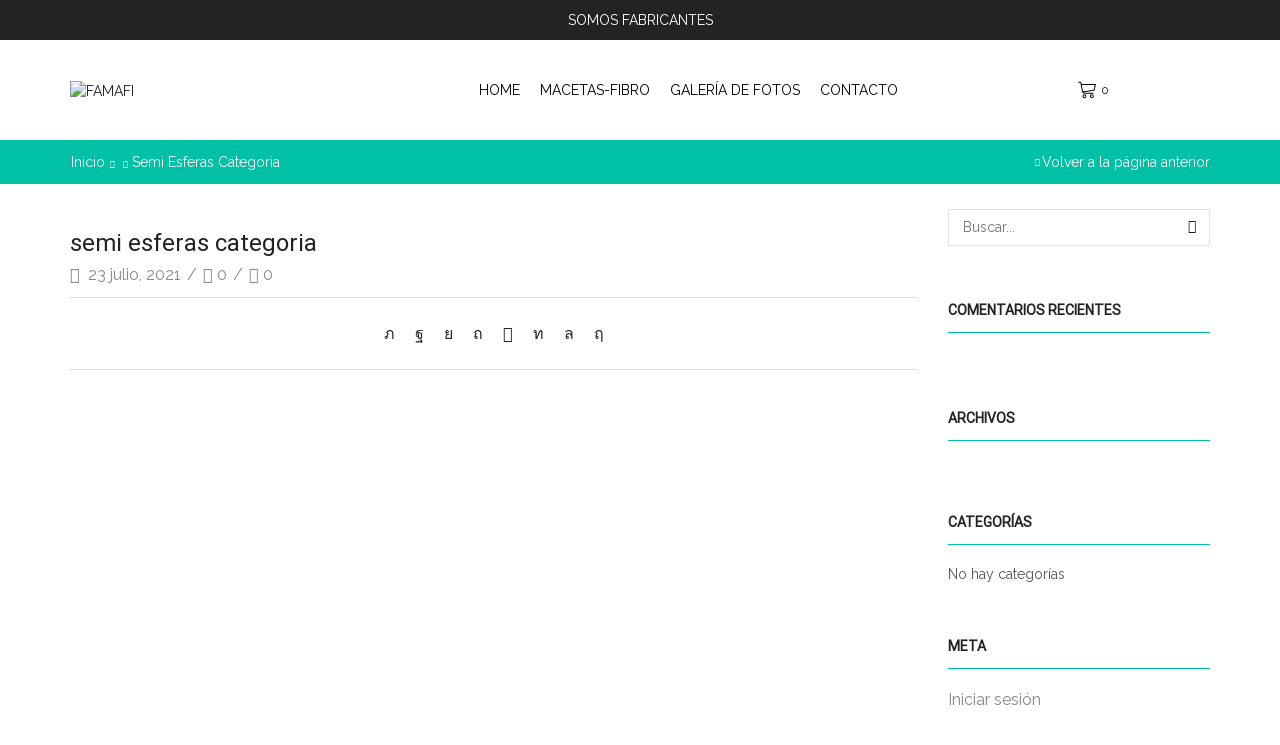

--- FILE ---
content_type: text/html; charset=UTF-8
request_url: https://famafi.com/semi-esferas-categoria/
body_size: 25661
content:
<!DOCTYPE html>
<html dir="ltr" lang="es-AR" prefix="og: https://ogp.me/ns#" xmlns="http://www.w3.org/1999/xhtml" prefix="og: http://ogp.me/ns# fb: http://www.facebook.com/2008/fbml" >
<head>
	<meta charset="UTF-8" />
	<meta name="viewport" content="width=device-width, initial-scale=1.0, maximum-scale=1.0, user-scalable=0"/>
	<title>semi esferas categoria » Famafi</title>

		<!-- All in One SEO 4.7.3.1 - aioseo.com -->
		<meta name="robots" content="max-image-preview:large" />
		<link rel="canonical" href="https://famafi.com/semi-esferas-categoria/" />
		<meta name="generator" content="All in One SEO (AIOSEO) 4.7.3.1" />
		<meta property="og:locale" content="es_ES" />
		<meta property="og:site_name" content="Famafi » Fábrica de Macetas de Fibrocemento" />
		<meta property="og:type" content="article" />
		<meta property="og:title" content="semi esferas categoria » Famafi" />
		<meta property="og:url" content="https://famafi.com/semi-esferas-categoria/" />
		<meta property="article:published_time" content="2021-07-23T11:35:52+00:00" />
		<meta property="article:modified_time" content="2021-07-23T11:35:52+00:00" />
		<meta name="twitter:card" content="summary" />
		<meta name="twitter:title" content="semi esferas categoria » Famafi" />
		<script type="application/ld+json" class="aioseo-schema">
			{"@context":"https:\/\/schema.org","@graph":[{"@type":"BreadcrumbList","@id":"https:\/\/famafi.com\/semi-esferas-categoria\/#breadcrumblist","itemListElement":[{"@type":"ListItem","@id":"https:\/\/famafi.com\/#listItem","position":1,"name":"Home","item":"https:\/\/famafi.com\/","nextItem":"https:\/\/famafi.com\/semi-esferas-categoria\/#listItem"},{"@type":"ListItem","@id":"https:\/\/famafi.com\/semi-esferas-categoria\/#listItem","position":2,"name":"semi esferas categoria","previousItem":"https:\/\/famafi.com\/#listItem"}]},{"@type":"ItemPage","@id":"https:\/\/famafi.com\/semi-esferas-categoria\/#itempage","url":"https:\/\/famafi.com\/semi-esferas-categoria\/","name":"semi esferas categoria \u00bb Famafi","inLanguage":"es-AR","isPartOf":{"@id":"https:\/\/famafi.com\/#website"},"breadcrumb":{"@id":"https:\/\/famafi.com\/semi-esferas-categoria\/#breadcrumblist"},"author":{"@id":"https:\/\/famafi.com\/author\/famafi\/#author"},"creator":{"@id":"https:\/\/famafi.com\/author\/famafi\/#author"},"datePublished":"2021-07-23T08:35:52-03:00","dateModified":"2021-07-23T08:35:52-03:00"},{"@type":"Organization","@id":"https:\/\/famafi.com\/#organization","name":"Famafi","description":"F\u00e1brica de Macetas de Fibrocemento","url":"https:\/\/famafi.com\/","telephone":"+5491164620008","logo":{"@type":"ImageObject","url":"https:\/\/famafi.com\/wp-content\/uploads\/2021\/01\/ico.png","@id":"https:\/\/famafi.com\/semi-esferas-categoria\/#organizationLogo","width":200,"height":200},"image":{"@id":"https:\/\/famafi.com\/semi-esferas-categoria\/#organizationLogo"}},{"@type":"Person","@id":"https:\/\/famafi.com\/author\/famafi\/#author","url":"https:\/\/famafi.com\/author\/famafi\/","name":"Famafi","image":{"@type":"ImageObject","@id":"https:\/\/famafi.com\/semi-esferas-categoria\/#authorImage","url":"https:\/\/secure.gravatar.com\/avatar\/033c00a002507d1245a6376547d37557?s=96&d=mm&r=g","width":96,"height":96,"caption":"Famafi"}},{"@type":"WebSite","@id":"https:\/\/famafi.com\/#website","url":"https:\/\/famafi.com\/","name":"Famafi","description":"F\u00e1brica de Macetas de Fibrocemento","inLanguage":"es-AR","publisher":{"@id":"https:\/\/famafi.com\/#organization"}}]}
		</script>
		<!-- All in One SEO -->

<link rel='dns-prefetch' href='//sdk.mercadopago.com' />
<link rel='dns-prefetch' href='//www.googletagmanager.com' />
<link rel="alternate" type="application/rss+xml" title="Famafi &raquo; Feed" href="https://famafi.com/feed/" />
<link rel="alternate" type="application/rss+xml" title="Famafi &raquo; RSS de los comentarios" href="https://famafi.com/comments/feed/" />
<link rel="alternate" type="application/rss+xml" title="Famafi &raquo; semi esferas categoria RSS de los comentarios" href="https://famafi.com/feed/?attachment_id=2367" />
<script type="text/javascript">
window._wpemojiSettings = {"baseUrl":"https:\/\/s.w.org\/images\/core\/emoji\/14.0.0\/72x72\/","ext":".png","svgUrl":"https:\/\/s.w.org\/images\/core\/emoji\/14.0.0\/svg\/","svgExt":".svg","source":{"concatemoji":"https:\/\/famafi.com\/wp-includes\/js\/wp-emoji-release.min.js?ver=6.2"}};
/*! This file is auto-generated */
!function(e,a,t){var n,r,o,i=a.createElement("canvas"),p=i.getContext&&i.getContext("2d");function s(e,t){p.clearRect(0,0,i.width,i.height),p.fillText(e,0,0);e=i.toDataURL();return p.clearRect(0,0,i.width,i.height),p.fillText(t,0,0),e===i.toDataURL()}function c(e){var t=a.createElement("script");t.src=e,t.defer=t.type="text/javascript",a.getElementsByTagName("head")[0].appendChild(t)}for(o=Array("flag","emoji"),t.supports={everything:!0,everythingExceptFlag:!0},r=0;r<o.length;r++)t.supports[o[r]]=function(e){if(p&&p.fillText)switch(p.textBaseline="top",p.font="600 32px Arial",e){case"flag":return s("\ud83c\udff3\ufe0f\u200d\u26a7\ufe0f","\ud83c\udff3\ufe0f\u200b\u26a7\ufe0f")?!1:!s("\ud83c\uddfa\ud83c\uddf3","\ud83c\uddfa\u200b\ud83c\uddf3")&&!s("\ud83c\udff4\udb40\udc67\udb40\udc62\udb40\udc65\udb40\udc6e\udb40\udc67\udb40\udc7f","\ud83c\udff4\u200b\udb40\udc67\u200b\udb40\udc62\u200b\udb40\udc65\u200b\udb40\udc6e\u200b\udb40\udc67\u200b\udb40\udc7f");case"emoji":return!s("\ud83e\udef1\ud83c\udffb\u200d\ud83e\udef2\ud83c\udfff","\ud83e\udef1\ud83c\udffb\u200b\ud83e\udef2\ud83c\udfff")}return!1}(o[r]),t.supports.everything=t.supports.everything&&t.supports[o[r]],"flag"!==o[r]&&(t.supports.everythingExceptFlag=t.supports.everythingExceptFlag&&t.supports[o[r]]);t.supports.everythingExceptFlag=t.supports.everythingExceptFlag&&!t.supports.flag,t.DOMReady=!1,t.readyCallback=function(){t.DOMReady=!0},t.supports.everything||(n=function(){t.readyCallback()},a.addEventListener?(a.addEventListener("DOMContentLoaded",n,!1),e.addEventListener("load",n,!1)):(e.attachEvent("onload",n),a.attachEvent("onreadystatechange",function(){"complete"===a.readyState&&t.readyCallback()})),(e=t.source||{}).concatemoji?c(e.concatemoji):e.wpemoji&&e.twemoji&&(c(e.twemoji),c(e.wpemoji)))}(window,document,window._wpemojiSettings);
</script>
<style type="text/css">
img.wp-smiley,
img.emoji {
	display: inline !important;
	border: none !important;
	box-shadow: none !important;
	height: 1em !important;
	width: 1em !important;
	margin: 0 0.07em !important;
	vertical-align: -0.1em !important;
	background: none !important;
	padding: 0 !important;
}
</style>
	
<link rel='stylesheet' id='wc-blocks-vendors-style-css' href='https://famafi.com/wp-content/plugins/woocommerce/packages/woocommerce-blocks/build/wc-blocks-vendors-style.css?ver=10.0.4' type='text/css' media='all' />
<link rel='stylesheet' id='wc-blocks-style-css' href='https://famafi.com/wp-content/plugins/woocommerce/packages/woocommerce-blocks/build/wc-blocks-style.css?ver=10.0.4' type='text/css' media='all' />
<style id='joinchat-button-style-inline-css' type='text/css'>
.wp-block-joinchat-button{border:none!important;text-align:center}.wp-block-joinchat-button figure{display:table;margin:0 auto;padding:0}.wp-block-joinchat-button figcaption{font:normal normal 400 .6em/2em var(--wp--preset--font-family--system-font,sans-serif);margin:0;padding:0}.wp-block-joinchat-button .joinchat-button__qr{background-color:#fff;border:6px solid #25d366;border-radius:30px;box-sizing:content-box;display:block;height:200px;margin:auto;overflow:hidden;padding:10px;width:200px}.wp-block-joinchat-button .joinchat-button__qr canvas,.wp-block-joinchat-button .joinchat-button__qr img{display:block;margin:auto}.wp-block-joinchat-button .joinchat-button__link{align-items:center;background-color:#25d366;border:6px solid #25d366;border-radius:30px;display:inline-flex;flex-flow:row nowrap;justify-content:center;line-height:1.25em;margin:0 auto;text-decoration:none}.wp-block-joinchat-button .joinchat-button__link:before{background:transparent var(--joinchat-ico) no-repeat center;background-size:100%;content:"";display:block;height:1.5em;margin:-.75em .75em -.75em 0;width:1.5em}.wp-block-joinchat-button figure+.joinchat-button__link{margin-top:10px}@media (orientation:landscape)and (min-height:481px),(orientation:portrait)and (min-width:481px){.wp-block-joinchat-button.joinchat-button--qr-only figure+.joinchat-button__link{display:none}}@media (max-width:480px),(orientation:landscape)and (max-height:480px){.wp-block-joinchat-button figure{display:none}}

</style>
<link rel='stylesheet' id='contact-form-7-css' href='https://famafi.com/wp-content/plugins/contact-form-7/includes/css/styles.css?ver=5.8.7' type='text/css' media='all' />
<link rel='stylesheet' id='login-and-logout-redirect-css' href='https://famafi.com/wp-content/plugins/login-and-logout-redirect/public/css/login-and-logout-redirect-public.css?ver=2.0.3' type='text/css' media='all' />
<link rel='stylesheet' id='rs-plugin-settings-css' href='https://famafi.com/wp-content/plugins/revslider/public/assets/css/rs6.css?ver=6.3.1' type='text/css' media='all' />
<style id='rs-plugin-settings-inline-css' type='text/css'>
#rs-demo-id {}
</style>
<style id='woocommerce-inline-inline-css' type='text/css'>
.woocommerce form .form-row .required { visibility: visible; }
</style>
<link rel='stylesheet' id='etheme-parent-style-css' href='https://famafi.com/wp-content/themes/xstore/xstore.min.css?ver=0.0.1' type='text/css' media='all' />
<link rel='stylesheet' id='child-style-css' href='https://famafi.com/wp-content/themes/xstore-child/style.css?ver=0.0.1' type='text/css' media='all' />
<link rel='stylesheet' id='joinchat-css' href='https://famafi.com/wp-content/plugins/creame-whatsapp-me/public/css/joinchat-btn.min.css?ver=5.1.8' type='text/css' media='all' />
<style id='joinchat-inline-css' type='text/css'>
.joinchat{--red:0;--green:193;--blue:166;--bw:100}
</style>
<link rel='stylesheet' id='wc_mercadopago_checkout_components-css' href='https://famafi.com/wp-content/plugins/woocommerce-mercadopago/assets/css/checkouts/mp-plugins-components.min.css?ver=7.2.1' type='text/css' media='all' />
<link rel='stylesheet' id='etheme-elementor-style-css' href='https://famafi.com/wp-content/themes/xstore/css/elementor.min.css?ver=0.0.1' type='text/css' media='all' />
<link rel='stylesheet' id='etheme-sidebar-css' href='https://famafi.com/wp-content/themes/xstore/css/modules/layout/sidebar.min.css?ver=0.0.1' type='text/css' media='all' />
<link rel='stylesheet' id='etheme-breadcrumbs-css' href='https://famafi.com/wp-content/themes/xstore/css/modules/breadcrumbs.min.css?ver=0.0.1' type='text/css' media='all' />
<link rel='stylesheet' id='etheme-back-top-css' href='https://famafi.com/wp-content/themes/xstore/css/modules/back-top.min.css?ver=0.0.1' type='text/css' media='all' />
<link rel='stylesheet' id='etheme-woocommerce-css' href='https://famafi.com/wp-content/themes/xstore/css/modules/woocommerce/global.min.css?ver=0.0.1' type='text/css' media='all' />
<link rel='stylesheet' id='etheme-blog-global-css' href='https://famafi.com/wp-content/themes/xstore/css/modules/blog/blog-global.min.css?ver=0.0.1' type='text/css' media='all' />
<link rel='stylesheet' id='etheme-post-global-css' href='https://famafi.com/wp-content/themes/xstore/css/modules/blog/types/global.min.css?ver=0.0.1' type='text/css' media='all' />
<link rel='stylesheet' id='etheme-single-post-global-css' href='https://famafi.com/wp-content/themes/xstore/css/modules/blog/single-post/single-global.min.css?ver=0.0.1' type='text/css' media='all' />
<link rel='stylesheet' id='etheme-single-post-meta-css' href='https://famafi.com/wp-content/themes/xstore/css/modules/blog/single-post/meta.min.css?ver=0.0.1' type='text/css' media='all' />
<link rel='stylesheet' id='etheme-star-rating-css' href='https://famafi.com/wp-content/themes/xstore/css/modules/star-rating.min.css?ver=0.0.1' type='text/css' media='all' />
<link rel='stylesheet' id='etheme-comments-css' href='https://famafi.com/wp-content/themes/xstore/css/modules/comments.min.css?ver=0.0.1' type='text/css' media='all' />
<link rel='stylesheet' id='etheme-contact-forms-css' href='https://famafi.com/wp-content/themes/xstore/css/modules/contact-forms.min.css?ver=0.0.1' type='text/css' media='all' />
<style id='xstore-icons-font-inline-css' type='text/css'>
@font-face {
				  font-family: 'xstore-icons';
				  src:
				    url('https://famafi.com/wp-content/themes/xstore/fonts/xstore-icons-light.ttf') format('truetype'),
				    url('https://famafi.com/wp-content/themes/xstore/fonts/xstore-icons-light.woff2') format('woff2'),
				    url('https://famafi.com/wp-content/themes/xstore/fonts/xstore-icons-light.woff') format('woff'),
				    url('https://famafi.com/wp-content/themes/xstore/fonts/xstore-icons-light.svg#xstore-icons') format('svg');
				  font-weight: normal;
				  font-style: normal;
				  font-display: swap;
				}
</style>
<link rel='stylesheet' id='etheme-header-menu-css' href='https://famafi.com/wp-content/themes/xstore/css/modules/layout/header/parts/menu.min.css?ver=0.0.1' type='text/css' media='all' />
<link rel='stylesheet' id='xstore-kirki-styles-css' href='https://famafi.com/wp-content/uploads/xstore/kirki-styles.css?ver=1745525155170' type='text/css' media='all' />
<script type='text/javascript' src='https://famafi.com/wp-includes/js/jquery/jquery.min.js?ver=3.6.3' id='jquery-core-js'></script>
<script type='text/javascript' src='https://famafi.com/wp-includes/js/jquery/jquery-migrate.min.js?ver=3.4.0' id='jquery-migrate-js'></script>
<script type='text/javascript' src='https://famafi.com/wp-content/plugins/login-and-logout-redirect/public/js/login-and-logout-redirect-public.js?ver=2.0.3' id='login-and-logout-redirect-js'></script>
<script type='text/javascript' src='https://famafi.com/wp-content/plugins/revslider/public/assets/js/rbtools.min.js?ver=6.3.1' id='tp-tools-js'></script>
<script type='text/javascript' src='https://famafi.com/wp-content/plugins/revslider/public/assets/js/rs6.min.js?ver=6.3.1' id='revmin-js'></script>
<script type='text/javascript' id='etheme-js-extra'>
/* <![CDATA[ */
var etConfig = {"noresults":"\u00a1No se encontraron resultados!","ajaxSearchResultsArrow":"<svg version=\"1.1\" width=\"1em\" height=\"1em\" class=\"arrow\" xmlns=\"http:\/\/www.w3.org\/2000\/svg\" xmlns:xlink=\"http:\/\/www.w3.org\/1999\/xlink\" x=\"0px\" y=\"0px\" viewBox=\"0 0 100 100\" style=\"enable-background:new 0 0 100 100;\" xml:space=\"preserve\"><path d=\"M99.1186676,94.8567734L10.286458,6.0255365h53.5340881c1.6616173,0,3.0132561-1.3516402,3.0132561-3.0127683\r\n\tS65.4821625,0,63.8205452,0H3.0137398c-1.6611279,0-3.012768,1.3516402-3.012768,3.0127683v60.8068047\r\n\tc0,1.6616135,1.3516402,3.0132523,3.012768,3.0132523s3.012768-1.3516388,3.012768-3.0132523V10.2854862L94.8577423,99.117691\r\n\tC95.4281311,99.6871109,96.1841202,100,96.9886856,100c0.8036041,0,1.5595856-0.3128891,2.129982-0.882309\r\n\tC100.2924805,97.9419327,100.2924805,96.0305862,99.1186676,94.8567734z\"><\/path><\/svg>","successfullyAdded":"\u00a1Producto a\u00f1adido!","successfullyRemoved":"Product removed.","successfullyUpdated":"Product quantity updated.","successfullyCopied":"Copied to clipboard","saleStarts":"Sale starts in:","saleFinished":"This sale already finished","confirmQuestion":"Are you sure?","viewCart":"View cart","cartPageUrl":"https:\/\/famafi.com\/carrito\/","checkCart":"Por favor, compruebe su <a href='https:\/\/famafi.com\/carrito\/'>carrito.<\/a>","contBtn":"Continuar Comprando","checkBtn":"Finalizar Compra ","ajaxProductAddedNotify":{"type":"alert","linked_products_type":"upsell"},"variationGallery":"","quickView":{"type":"popup","position":"right","layout":"default","variationGallery":"","css":{"quick-view":"        <link rel=\"stylesheet\" href=\"https:\/\/famafi.com\/wp-content\/themes\/xstore\/css\/modules\/woocommerce\/quick-view.min.css?ver=0.0.1\" type=\"text\/css\" media=\"all\" \/> \t\t","skeleton":"        <link rel=\"stylesheet\" href=\"https:\/\/famafi.com\/wp-content\/themes\/xstore\/css\/modules\/skeleton.min.css?ver=0.0.1\" type=\"text\/css\" media=\"all\" \/> \t\t","single-product":"        <link rel=\"stylesheet\" href=\"https:\/\/famafi.com\/wp-content\/themes\/xstore\/css\/modules\/woocommerce\/single-product\/single-product.min.css?ver=0.0.1\" type=\"text\/css\" media=\"all\" \/> \t\t","single-product-elements":"        <link rel=\"stylesheet\" href=\"https:\/\/famafi.com\/wp-content\/themes\/xstore\/css\/modules\/woocommerce\/single-product\/single-product-elements.min.css?ver=0.0.1\" type=\"text\/css\" media=\"all\" \/> \t\t","single-post-meta":"        <link rel=\"stylesheet\" href=\"https:\/\/famafi.com\/wp-content\/themes\/xstore\/css\/modules\/blog\/single-post\/meta.min.css?ver=0.0.1\" type=\"text\/css\" media=\"all\" \/> \t\t"}},"speedOptimization":{"imageLoadingOffset":"200px"},"popupAddedToCart":[],"builders":{"is_wpbakery":false},"Product":"Productos","Pages":"Pages","Post":"Posts","Portfolio":"Portfolio","Product_found":"{{count}} Products found","Pages_found":"{{count}} Pages found","Post_found":"{{count}} Posts found","Portfolio_found":"{{count}} Portfolio found","show_more":"Show {{count}} more","show_all":"View all results","items_found":"{{count}} items found","item_found":"{{count}} item found","single_product_builder":"true","fancy_select_categories":"","is_search_history":"0","search_history_length":"7","search_type":"input","search_ajax_history_time":"5","noSuggestionNoticeWithMatches":"\u00a1No se encontraron resultados!<p>No items matched your search {{search_value}}.<\/p>","ajaxurl":"https:\/\/famafi.com\/wp-admin\/admin-ajax.php","woocommerceSettings":{"is_woocommerce":true,"is_swatches":true,"ajax_filters":false,"ajax_pagination":false,"is_single_product_builder":"true","mini_cart_content_quantity_input":false,"widget_show_more_text":"mas","widget_show_less_text":"Show less","sidebar_off_canvas_icon":"<svg version=\"1.1\" width=\"1em\" height=\"1em\" id=\"Layer_1\" xmlns=\"http:\/\/www.w3.org\/2000\/svg\" xmlns:xlink=\"http:\/\/www.w3.org\/1999\/xlink\" x=\"0px\" y=\"0px\" viewBox=\"0 0 100 100\" style=\"enable-background:new 0 0 100 100;\" xml:space=\"preserve\"><path d=\"M94.8,0H5.6C4,0,2.6,0.9,1.9,2.3C1.1,3.7,1.3,5.4,2.2,6.7l32.7,46c0,0,0,0,0,0c1.2,1.6,1.8,3.5,1.8,5.5v37.5c0,1.1,0.4,2.2,1.2,3c0.8,0.8,1.8,1.2,3,1.2c0.6,0,1.1-0.1,1.6-0.3l18.4-7c1.6-0.5,2.7-2.1,2.7-3.9V58.3c0-2,0.6-3.9,1.8-5.5c0,0,0,0,0,0l32.7-46c0.9-1.3,1.1-3,0.3-4.4C97.8,0.9,96.3,0,94.8,0z M61.4,49.7c-1.8,2.5-2.8,5.5-2.8,8.5v29.8l-16.8,6.4V58.3c0-3.1-1-6.1-2.8-8.5L7.3,5.1h85.8L61.4,49.7z\"><\/path><\/svg>","ajax_add_to_cart_archives":true,"cart_url":"https:\/\/famafi.com\/carrito\/","cart_redirect_after_add":false,"home_url":"https:\/\/famafi.com\/","shop_url":"https:\/\/famafi.com","cart_progress_currency_pos":"left","cart_progress_thousand_sep":",","cart_progress_decimal_sep":".","cart_progress_num_decimals":"2","is_smart_addtocart":true,"primary_attribute":"et_none"},"notices":{"ajax-filters":"Ajax error: cannot get filters result","post-product":"Ajax error: cannot get post\/product result","products":"Ajax error: cannot get products result","posts":"Ajax error: cannot get posts result","element":"Ajax error: cannot get element result","portfolio":"Ajax error: problem with ajax et_portfolio_ajax action","portfolio-pagination":"Ajax error: problem with ajax et_portfolio_ajax_pagination action","menu":"Ajax error: problem with ajax menu_posts action","noMatchFound":"No se encontraron coincidencias","variationGalleryNotAvailable":"La galer\u00eda de variaciones no est\u00e1 disponible en el ID de variaci\u00f3n","localStorageFull":"Seems like your localStorage is full"},"layoutSettings":{"layout":"","is_rtl":false,"is_mobile":false,"mobHeaderStart":992,"menu_storage_key":"etheme_63e48bfc469e60ba4ed1c50216e7e3cd","ajax_dropdowns_from_storage":1},"sidebar":{"closed_pc_by_default":""},"et_global":{"classes":{"skeleton":"skeleton-body","mfp":"et-mfp-opened"},"is_customize_preview":false,"mobHeaderStart":992},"etCookies":{"cache_time":3}};
/* ]]> */
</script>
<script type='text/javascript' src='https://famafi.com/wp-content/themes/xstore/js/etheme-scripts.min.js?ver=0.0.1' id='etheme-js'></script>
<script type='text/javascript' id='et-woo-swatches-js-extra'>
/* <![CDATA[ */
var sten_wc_params = {"ajax_url":"https:\/\/famafi.com\/wp-admin\/admin-ajax.php","is_customize_preview":"","is_singular_product":"","show_selected_title":"both","show_select_type":"","show_select_type_price":"1","add_to_cart_btn_text":"Add to cart","read_more_btn_text":"Read More","read_more_about_btn_text":"about","read_more_for_btn_text":"for","select_options_btn_text":"Select options","i18n_no_matching_variations_text":"Sorry, no products matched your selection. Please choose a different combination."};
/* ]]> */
</script>
<script type='text/javascript' src='https://famafi.com/wp-content/plugins/et-core-plugin/packages/st-woo-swatches/public/js/frontend.min.js?ver=1.0' id='et-woo-swatches-js'></script>
<link rel="https://api.w.org/" href="https://famafi.com/wp-json/" /><link rel="alternate" type="application/json" href="https://famafi.com/wp-json/wp/v2/media/2367" /><link rel="EditURI" type="application/rsd+xml" title="RSD" href="https://famafi.com/xmlrpc.php?rsd" />
<link rel="wlwmanifest" type="application/wlwmanifest+xml" href="https://famafi.com/wp-includes/wlwmanifest.xml" />
<meta name="generator" content="WordPress 6.2" />
<meta name="generator" content="WooCommerce 7.7.0" />
<link rel='shortlink' href='https://famafi.com/?p=2367' />
<meta name="generator" content="Site Kit by Google 1.138.0" />			<link rel="prefetch" as="font" href="https://famafi.com/wp-content/themes/xstore/fonts/xstore-icons-light.woff?v=9.3.15" type="font/woff">
					<link rel="prefetch" as="font" href="https://famafi.com/wp-content/themes/xstore/fonts/xstore-icons-light.woff2?v=9.3.15" type="font/woff2">
			<noscript><style>.woocommerce-product-gallery{ opacity: 1 !important; }</style></noscript>
	<meta name="generator" content="Elementor 3.23.1; features: additional_custom_breakpoints, e_lazyload; settings: css_print_method-external, google_font-enabled, font_display-auto">
<style type="text/css">.recentcomments a{display:inline !important;padding:0 !important;margin:0 !important;}</style>			<style>
				.e-con.e-parent:nth-of-type(n+4):not(.e-lazyloaded):not(.e-no-lazyload),
				.e-con.e-parent:nth-of-type(n+4):not(.e-lazyloaded):not(.e-no-lazyload) * {
					background-image: none !important;
				}
				@media screen and (max-height: 1024px) {
					.e-con.e-parent:nth-of-type(n+3):not(.e-lazyloaded):not(.e-no-lazyload),
					.e-con.e-parent:nth-of-type(n+3):not(.e-lazyloaded):not(.e-no-lazyload) * {
						background-image: none !important;
					}
				}
				@media screen and (max-height: 640px) {
					.e-con.e-parent:nth-of-type(n+2):not(.e-lazyloaded):not(.e-no-lazyload),
					.e-con.e-parent:nth-of-type(n+2):not(.e-lazyloaded):not(.e-no-lazyload) * {
						background-image: none !important;
					}
				}
			</style>
			<meta name="generator" content="Powered by Slider Revolution 6.3.1 - responsive, Mobile-Friendly Slider Plugin for WordPress with comfortable drag and drop interface." />
<link rel="icon" href="https://famafi.com/wp-content/uploads/2020/11/home_famafi_7-100x100.png" sizes="32x32" />
<link rel="icon" href="https://famafi.com/wp-content/uploads/2020/11/home_famafi_7.png" sizes="192x192" />
<link rel="apple-touch-icon" href="https://famafi.com/wp-content/uploads/2020/11/home_famafi_7.png" />
<meta name="msapplication-TileImage" content="https://famafi.com/wp-content/uploads/2020/11/home_famafi_7.png" />
<script type="text/javascript">function setREVStartSize(e){
			//window.requestAnimationFrame(function() {				 
				window.RSIW = window.RSIW===undefined ? window.innerWidth : window.RSIW;	
				window.RSIH = window.RSIH===undefined ? window.innerHeight : window.RSIH;	
				try {								
					var pw = document.getElementById(e.c).parentNode.offsetWidth,
						newh;
					pw = pw===0 || isNaN(pw) ? window.RSIW : pw;
					e.tabw = e.tabw===undefined ? 0 : parseInt(e.tabw);
					e.thumbw = e.thumbw===undefined ? 0 : parseInt(e.thumbw);
					e.tabh = e.tabh===undefined ? 0 : parseInt(e.tabh);
					e.thumbh = e.thumbh===undefined ? 0 : parseInt(e.thumbh);
					e.tabhide = e.tabhide===undefined ? 0 : parseInt(e.tabhide);
					e.thumbhide = e.thumbhide===undefined ? 0 : parseInt(e.thumbhide);
					e.mh = e.mh===undefined || e.mh=="" || e.mh==="auto" ? 0 : parseInt(e.mh,0);		
					if(e.layout==="fullscreen" || e.l==="fullscreen") 						
						newh = Math.max(e.mh,window.RSIH);					
					else{					
						e.gw = Array.isArray(e.gw) ? e.gw : [e.gw];
						for (var i in e.rl) if (e.gw[i]===undefined || e.gw[i]===0) e.gw[i] = e.gw[i-1];					
						e.gh = e.el===undefined || e.el==="" || (Array.isArray(e.el) && e.el.length==0)? e.gh : e.el;
						e.gh = Array.isArray(e.gh) ? e.gh : [e.gh];
						for (var i in e.rl) if (e.gh[i]===undefined || e.gh[i]===0) e.gh[i] = e.gh[i-1];
											
						var nl = new Array(e.rl.length),
							ix = 0,						
							sl;					
						e.tabw = e.tabhide>=pw ? 0 : e.tabw;
						e.thumbw = e.thumbhide>=pw ? 0 : e.thumbw;
						e.tabh = e.tabhide>=pw ? 0 : e.tabh;
						e.thumbh = e.thumbhide>=pw ? 0 : e.thumbh;					
						for (var i in e.rl) nl[i] = e.rl[i]<window.RSIW ? 0 : e.rl[i];
						sl = nl[0];									
						for (var i in nl) if (sl>nl[i] && nl[i]>0) { sl = nl[i]; ix=i;}															
						var m = pw>(e.gw[ix]+e.tabw+e.thumbw) ? 1 : (pw-(e.tabw+e.thumbw)) / (e.gw[ix]);					
						newh =  (e.gh[ix] * m) + (e.tabh + e.thumbh);
					}				
					if(window.rs_init_css===undefined) window.rs_init_css = document.head.appendChild(document.createElement("style"));					
					document.getElementById(e.c).height = newh+"px";
					window.rs_init_css.innerHTML += "#"+e.c+"_wrapper { height: "+newh+"px }";				
				} catch(e){
					console.log("Failure at Presize of Slider:" + e)
				}					   
			//});
		  };</script>
<style id="kirki-inline-styles"></style><style type="text/css" class="et_custom-css">.page-heading{margin-bottom:25px}#header>[class*=header-wrapper] .sticky-on>.header-top{background:#000}li.cat-item.cat-item-58{visibility:hidden;height:0}.footer-widgets .widget-title,.footer-widgets .widgettitle{line-height:1.6;font-family:'Montserrat';font-weight:700;font-size:20px;color:#393939 !important;padding-bottom:0;border-bottom:0;margin-bottom:15px !important}.step-title{border-bottom:1px solid #00c1a6;font-weight:700}.cart-order-details .shop_table th{font-size:1.14rem;font-weight:700}.tagcloud a:hover,.button.active,.btn.active,.btn.active:hover,.btn-advanced,.btn-underline:after,input[type=submit].btn-advanced,.button:hover,.btn:hover,input[type=submit]:hover,.price_slider_wrapper .ui-slider .ui-slider-handle,.price_slider_wrapper .ui-slider-range,.woocommerce-pagination ul li .current,.woocommerce-pagination ul li a:hover,.etheme-pagination .current,.etheme-pagination a:hover,.dokan-pagination-container li a:hover,.dokan-pagination-container .dokan-pagination li.active a,.wpb_tabs .wpb_tabs_nav li a.opened span:after,table.shop_table .remove-item:hover,.active-link:before,.block-title .label,.form-row.place-order .button,.post-grid .post-categories,.blog-post .post-categories,.post-header .post-categories,.et-masonry-filters-list li a:after,.vc_tta-color-grey.vc_tta-style-classic .vc_tta-tab.vc_active>a:after,.vc_tta-style-classic .vc_tta-panel.vc_active .vc_tta-panel-heading a span:after,.global-post-template-large .post-categories,.global-post-template-large2 .post-categories,.portfolio-item .portfolio-image,.item-design-posts-subcategories .posts-content .post-preview-thumbnail .post-category,ol.active>li:before,span.dropcap.dark,.product-information .yith-wcwl-add-to-wishlist a:hover:before,.product-information .yith-wcwl-add-to-wishlist .yith-wcwl-wishlistexistsbrowse a:before,.product-information .yith-wcwl-add-to-wishlist .yith-wcwl-wishlistaddedbrowse a:before,.wp-picture .blog-mask:before,.flexslider .flex-direction-nav a:hover,.tagcloud a:hover,.footer.text-color-light .tagcloud a:hover,.widget_search button:hover,.openswatch_widget_layered_nav ul li.chosen,.openswatch_widget_layered_nav ul li:hover,ul.swatch li.selected,.et-products-navigation>div:hover,.et-looks .et-looks-nav li.active a,.et-looks .et-looks-nav li:hover a,.read-more:before,.team-member .member-image:before,#cookie-notice .button,#cookie-notice .button.bootstrap,#cookie-notice .button.wp-default,#cookie-notice .button.wp-default:hover,div.pp_default .pp_content_container a.pp_next:hover,div.pp_default .pp_content_container a.pp_previous:hover,.content-framed .content-article .read-more,.l2d-body footer .coupon-code .cc-wrapper .closed-text,.et-tabs-wrapper.title-hover .tabs-nav li:hover a span:hover,.et-tabs-wrapper.title-hover .tabs-nav li.et-opened a span:hover,.et-tabs-wrapper.title-hover .tabs-nav .delimiter,.et-mailchimp:not(.dark) input[type=submit],.team-member.member-type-2:hover .content-section,.slide-view-timeline2:hover .meta-post-timeline,article.content-timeline2:hover .meta-post-timeline,article.content-timeline:hover .meta-post-timeline,.content-grid2:hover .meta-post-timeline,.content-grid2:hover .meta-post-timeline,.btn-view-wishlist,.btn-checkout,.mini-cart-buttons .button:not(.btn-checkout),.et-mobile-panel .with-dot>a .et_b-icon:before,.wcfmmp-stores-listing>.wcfmmp-store-search-form,#wcmp-store-conatiner .wcmp-store-map-wrapper:not(:empty) + form .wcmp-store-map-filter,.wcfmmp-store-search-form div.wcfm_radius_slidecontainer .wcfmmp_radius_range::-webkit-slider-thumb{background-color:#00c1a6}.cart-collaterals,.order-review{padding:1.7em 2em 2em;border:3px solid #00c1a6}.order-total .amount{COLOR:#00c887 !important;font-weight:700}.checkout-button{background-color:#00c1a6}table thead th{font-weight:700}.widget-title,.widgettitle,.cart_totals>h2{border-bottom:1px solid #00c1a6;font-weight:700}.btn.bordered,.btn.bordered.small,.btn.bordered.medium,.btn.bordered.big{border:2px solid #00c1a6;color:#00c1a6 !important}.coupon input[type="submit"]{background-color:#00c1a6}.content-product .product-title a{font-family:Lato;font-weight:700}.content-product .price{color:#00c1a6 !important;font-size:15px !important;font-weight:700 !important}.active-color,.cart-widget-products a:hover,.price ins .amount,.cart ins .amount,.product-price ins .amount,.tabs .tab-title.opened,.tabs .tab-title.opened:hover,.tabs .tab-title:before,.post-comments-count:hover,.meta-post a[rel=author]:hover,.read-more,span.active,.active-link,.active-link:hover,ul.active>li:before,.author-info .author-link,.comment-reply-link,.wpb-js-composer .vc_tta-container .vc_tta-color-grey.vc_tta-style-classic .vc_tta-tab.vc_active>a,.meta-post-timeline .time-mon,.et-masonry-filters-list .active,.et-masonry-item .firstLetter,.text-color-dark .category-grid .categories-mask span,.team-member .member-details h5,.team-member .member-content .et-follow-buttons a,.price_slider_wrapper .button:hover,.etheme_widget_brands li a strong,table.cart .product-details .product-title:hover,.product-content .yith-wcwl-add-to-wishlist a:hover,.product-content .compare:hover,.content-product .et-wishlist-holder .yith-wcwl-wishlistexistsbrowse a,.content-product .et-wishlist-holder .yith-wcwl-wishlistaddedbrowse a,.content-product .yith-wcwl-add-to-wishlist .yith-wcwl-wishlistexistsbrowse a,.content-product .yith-wcwl-add-to-wishlist .yith-wcwl-wishlistaddedbrowse a,.woocommerce-MyAccount-navigation li.is-active a,.sb-infinite-scroll-load-more:not(.finished):hover,.mc4wp-alert.mc4wp-error,.et-tabs-wrapper.title-hover .tabs-nav li a span,.fullscreen-menu .menu>li>a:hover,.slide-view-timeline2 .meta-post-timeline .time-day,article.content-timeline2 .meta-post-timeline .time-day,article.content-timeline .meta-post-timeline .time-day,.content-grid2 .meta-post-timeline .time-day,.menu-social-icons li a:hover,.product-view-booking .content-product .button.compare:hover:before,.et-menu-list .item-title-holder a:hover,.mfp-close:hover:before,#cboxClose:hover:before,.posts-nav-btn:hover .button,#dokan-store-listing-filter-wrap .right .toggle-view .active,.wishlist_table.mobile .remove_from_wishlist{color:#00c1a6 !important}.cross-sell-products-wrapper .widget-title{visibility:hidden}.woocommerce-variation-price{font-weight:800}.woocommerce-product-details__short-description table{width:50%}.woocommerce-product-details__short-description table tr{border:1px solid #d3d3d3}.woocommerce-product-details__short-description table tr td{padding-left:15px;padding-right:15px}.elementor-text-editor table{width:80%}.elementor-text-editor table tr{border:1px solid #d3d3d3}.elementor-text-editor table tr td{padding-left:15px;padding-right:15px}.view-switcher .switcher-active>a{color:#00c1a6 !important}.sidebar-widget ul li.current-cat>a,.sidebar-widget ul li>ul.children li.current-cat>a{color:#00c1a6 !important;font-weight:700 !important}.elementor-1253 .elementor-element.elementor-element-8452dfd .category-grid{padding-left:10px;padding-right:10px;margin-bottom:20px}.page-heading,.breadcrumb-trail{margin-bottom:25px}.breadcrumb-trail .page-heading{background-color:transparent}.swiper-custom-right:not(.et-swiper-elementor-nav),.swiper-custom-left:not(.et-swiper-elementor-nav){background:transparent !important}@media only screen and (max-width:1230px){.swiper-custom-left,.middle-inside .swiper-entry .swiper-button-prev,.middle-inside.swiper-entry .swiper-button-prev{left:-15px}.swiper-custom-right,.middle-inside .swiper-entry .swiper-button-next,.middle-inside.swiper-entry .swiper-button-next{right:-15px}.middle-inbox .swiper-entry .swiper-button-prev,.middle-inbox.swiper-entry .swiper-button-prev{left:8px}.middle-inbox .swiper-entry .swiper-button-next,.middle-inbox.swiper-entry .swiper-button-next{right:8px}.swiper-entry:hover .swiper-custom-left,.middle-inside .swiper-entry:hover .swiper-button-prev,.middle-inside.swiper-entry:hover .swiper-button-prev{left:-5px}.swiper-entry:hover .swiper-custom-right,.middle-inside .swiper-entry:hover .swiper-button-next,.middle-inside.swiper-entry:hover .swiper-button-next{right:-5px}.middle-inbox .swiper-entry:hover .swiper-button-prev,.middle-inbox.swiper-entry:hover .swiper-button-prev{left:5px}.middle-inbox .swiper-entry:hover .swiper-button-next,.middle-inbox.swiper-entry:hover .swiper-button-next{right:5px}}@media only screen and (max-width:992px){.header-wrapper,.site-header-vertical{display:none}}@media only screen and (min-width:993px){.mobile-header-wrapper{display:none}}.swiper-container{width:auto}.content-product .product-content-image img,.category-grid img,.categoriesCarousel .category-grid img{width:100%}.etheme-elementor-slider:not(.swiper-container-initialized,.swiper-initialized) .swiper-slide{max-width:calc(100% / var(--slides-per-view,4))}.etheme-elementor-slider[data-animation]:not(.swiper-container-initialized,.swiper-initialized,[data-animation=slide],[data-animation=coverflow]) .swiper-slide{max-width:100%}body:not([data-elementor-device-mode]) .etheme-elementor-off-canvas__container{transition:none;opacity:0;visibility:hidden;position:fixed}</style></head>
<body data-rsssl=1 class="attachment attachment-template-default single single-attachment postid-2367 attachmentid-2367 attachment-jpeg theme-xstore woocommerce-no-js et_cart-type-2 et_b_dt_header-not-overlap et_b_mob_header-not-overlap breadcrumbs-type-left2  et-preloader-off et-catalog-off global-post-template-default et-enable-swatch elementor-default elementor-kit-21" data-mode="light">


<div style="z-index: -2011; opacity: 0; visibility: hidden; height: 0px; position: absolute; left: -2011px;">1</div>
<div class="template-container">

		<div class="template-content">
		<div class="page-wrapper">
			<header id="header" class="site-header sticky"  data-type="sticky"><div class="header-wrapper">
<div class="header-top-wrapper sticky">
	<div class="header-top" data-title="Header top">
		<div class="et-row-container">
			<div class="et-wrap-columns flex align-items-center">		
				
		
        <div class="et_column et_col-xs-12 et_col-xs-offset-0">
			

<div class="et_element et_b_header-html_block header-html_block2" ><div style="color: #fff;text-align: center">SOMOS FABRICANTES</div></div>

        </div>
	</div>		</div>
	</div>
</div>

<div class="header-main-wrapper sticky">
	<div class="header-main" data-title="Header main">
		<div class="et-row-container et-container">
			<div class="et-wrap-columns flex align-items-center">		
				
		
        <div class="et_column et_col-xs-3 et_col-xs-offset-0">
			

    <div class="et_element et_b_header-logo align-start mob-align-start et_element-top-level" >
        <a href="https://famafi.com">
            <span><img loading="lazy" width="216" height="47" src="https://famafi.com/wp-content/uploads/2021/01/Logo.png" class="et_b_header-logo-img" alt="Famafi" decoding="async" srcset="https://famafi.com/wp-content/uploads/2021/01/Logo.png 216w, https://famafi.com/wp-content/uploads/2021/01/Logo-1x1.png 1w, https://famafi.com/wp-content/uploads/2021/01/Logo-10x2.png 10w" sizes="(max-width: 216px) 100vw, 216px" /></span><span class="fixed"><img loading="lazy" width="216" height="47" src="https://famafi.com/wp-content/uploads/2021/01/Logo.png" class="et_b_header-logo-img" alt="Famafi" decoding="async" srcset="https://famafi.com/wp-content/uploads/2021/01/Logo.png 216w, https://famafi.com/wp-content/uploads/2021/01/Logo-1x1.png 1w, https://famafi.com/wp-content/uploads/2021/01/Logo-10x2.png 10w" sizes="(max-width: 216px) 100vw, 216px" /></span>            
        </a>
    </div>

        </div>
			
				
		
        <div class="et_column et_col-xs-7 et_col-xs-offset-0 pos-static">
			

<div class="et_element et_b_header-menu header-main-menu flex align-items-center menu-items-underline  justify-content-center et_element-top-level" >
	<div class="menu-main-container"><ul id="menu-menu" class="menu"><li id="menu-item-2328" class="menu-item menu-item-type-post_type menu-item-object-page menu-item-home menu-item-2328 item-level-0 item-design-dropdown columns-2"><a href="https://famafi.com/" class="item-link">HOME</a></li>
<li id="menu-item-1301" class="menu-item menu-item-type-post_type menu-item-object-page menu-item-1301 item-level-0 item-design-dropdown"><a href="https://famafi.com/macetas-fibro/" class="item-link">MACETAS-FIBRO</a></li>
<li id="menu-item-1302" class="menu-item menu-item-type-post_type menu-item-object-page menu-item-1302 item-level-0 item-design-dropdown"><a href="https://famafi.com/fotos/" class="item-link">GALERÍA DE FOTOS</a></li>
<li id="menu-item-1322" class="menu-item menu-item-type-post_type menu-item-object-page menu-item-1322 item-level-0 item-design-dropdown"><a href="https://famafi.com/contacto/" class="item-link">CONTACTO</a></li>
</ul></div></div>

        </div>
			
				
		
        <div class="et_column et_col-xs-1 et_col-xs-offset-0">
			
	

<div class="et_element et_b_header-cart  flex align-items-center cart-type3  et-quantity-right et-content-right et-content-dropdown et-content-toTop et_element-top-level" >
	        <a href="https://famafi.com/carrito/" class=" flex flex-wrap full-width align-items-center  justify-content-end mob-justify-content-start currentColor">
			<span class="flex-inline justify-content-center align-items-center
			">

									
					
									
					
					                        <span class="et_b-icon">
							<span class="et-svg"><svg xmlns="http://www.w3.org/2000/svg" width="1em" height="1em" viewBox="0 0 24 24"><path d="M23.76 4.248c-0.096-0.096-0.24-0.24-0.504-0.24h-18.48l-0.48-2.4c-0.024-0.288-0.384-0.528-0.624-0.528h-2.952c-0.384 0-0.624 0.264-0.624 0.624s0.264 0.648 0.624 0.648h2.424l2.328 11.832c0.312 1.608 1.848 2.856 3.48 2.856h11.28c0.384 0 0.624-0.264 0.624-0.624s-0.264-0.624-0.624-0.624h-11.16c-0.696 0-1.344-0.312-1.704-0.816l14.064-1.92c0.264 0 0.528-0.24 0.528-0.528l1.968-7.824v-0.024c-0.024-0.048-0.024-0.288-0.168-0.432zM22.392 5.184l-1.608 6.696-14.064 1.824-1.704-8.52h17.376zM8.568 17.736c-1.464 0-2.592 1.128-2.592 2.592s1.128 2.592 2.592 2.592c1.464 0 2.592-1.128 2.592-2.592s-1.128-2.592-2.592-2.592zM9.888 20.328c0 0.696-0.624 1.32-1.32 1.32s-1.32-0.624-1.32-1.32 0.624-1.32 1.32-1.32 1.32 0.624 1.32 1.32zM18.36 17.736c-1.464 0-2.592 1.128-2.592 2.592s1.128 2.592 2.592 2.592c1.464 0 2.592-1.128 2.592-2.592s-1.128-2.592-2.592-2.592zM19.704 20.328c0 0.696-0.624 1.32-1.32 1.32s-1.344-0.6-1.344-1.32 0.624-1.32 1.32-1.32 1.344 0.624 1.344 1.32z"></path></svg></span>							        <span class="et-cart-quantity et-quantity count-0">
              0            </span>
								</span>
												</span>
        </a>
		        <span class="et-cart-quantity et-quantity count-0">
              0            </span>
				    <div class="et-mini-content">
		        <div class="et-content">
			
							                    <div class="widget woocommerce widget_shopping_cart">
                        <div class="widget_shopping_cart_content">
                            <div class="woocommerce-mini-cart cart_list product_list_widget ">
								        <div class="woocommerce-mini-cart__empty-message empty">
            <p>No hay productos tu carrito.</p>
			        </div>
		                            </div>
                        </div>
                    </div>
							
            <div class="woocommerce-mini-cart__footer-wrapper">
				
        <div class="product_list-popup-footer-inner"  style="display: none;">

            <div class="cart-popup-footer">
                <a href="https://famafi.com/carrito/"
                   class="btn-view-cart wc-forward">Shopping cart                     (0)</a>
                <div class="cart-widget-subtotal woocommerce-mini-cart__total total"
                     data-amount="0">
					<span class="small-h">Subtotal:</span> <span class="big-coast"><span class="woocommerce-Price-amount amount"><bdi><span class="woocommerce-Price-currencySymbol">&#36;</span>0.00</bdi></span></span>                </div>
            </div>
			
			
            <p class="buttons mini-cart-buttons">
				<a href="https://famafi.com/checkout/" class="button btn-checkout wc-forward">Finalizar Compra </a>            </p>
			
			
        </div>
		
		            </div>
        </div>
    </div>
	
		</div>

        </div>
	</div>		</div>
	</div>
</div>

</div><div class="mobile-header-wrapper">

<div class="header-top-wrapper ">
	<div class="header-top" data-title="Header top">
		<div class="et-row-container et-container">
			<div class="et-wrap-columns flex align-items-center">		
				
		
        <div class="et_column et_col-xs-12 et_col-xs-offset-0">
			

<div class="et_element et_b_header-html_block header-html_block2" ><div style="color: #fff;text-align: center">SOMOS FABRICANTES</div></div>

        </div>
	</div>		</div>
	</div>
</div>

<div class="header-main-wrapper sticky">
	<div class="header-main" data-title="Header main">
		<div class="et-row-container et-container">
			<div class="et-wrap-columns flex align-items-center">		
				
		
        <div class="et_column et_col-xs-3 et_col-xs-offset-0">
			

    <div class="et_element et_b_header-logo align-start mob-align-start et_element-top-level" >
        <a href="https://famafi.com">
            <span><img loading="lazy" width="216" height="47" src="https://famafi.com/wp-content/uploads/2021/01/Logo.png" class="et_b_header-logo-img" alt="Famafi" decoding="async" srcset="https://famafi.com/wp-content/uploads/2021/01/Logo.png 216w, https://famafi.com/wp-content/uploads/2021/01/Logo-1x1.png 1w, https://famafi.com/wp-content/uploads/2021/01/Logo-10x2.png 10w" sizes="(max-width: 216px) 100vw, 216px" /></span><span class="fixed"><img loading="lazy" width="216" height="47" src="https://famafi.com/wp-content/uploads/2021/01/Logo.png" class="et_b_header-logo-img" alt="Famafi" decoding="async" srcset="https://famafi.com/wp-content/uploads/2021/01/Logo.png 216w, https://famafi.com/wp-content/uploads/2021/01/Logo-1x1.png 1w, https://famafi.com/wp-content/uploads/2021/01/Logo-10x2.png 10w" sizes="(max-width: 216px) 100vw, 216px" /></span>            
        </a>
    </div>

        </div>
			
				
		
        <div class="et_column et_col-xs-2 et_col-xs-offset-5">
			
	

<div class="et_element et_b_header-cart  flex align-items-center cart-type3  et-quantity-right et-content-right et-off-canvas et-off-canvas-wide et-content_toggle et_element-top-level" >
	        <a href="https://famafi.com/carrito/" class=" flex flex-wrap full-width align-items-center  justify-content-end mob-justify-content-start et-toggle currentColor">
			<span class="flex-inline justify-content-center align-items-center
			">

									
					
									
					
					                        <span class="et_b-icon">
							<span class="et-svg"><svg xmlns="http://www.w3.org/2000/svg" width="1em" height="1em" viewBox="0 0 24 24"><path d="M23.76 4.248c-0.096-0.096-0.24-0.24-0.504-0.24h-18.48l-0.48-2.4c-0.024-0.288-0.384-0.528-0.624-0.528h-2.952c-0.384 0-0.624 0.264-0.624 0.624s0.264 0.648 0.624 0.648h2.424l2.328 11.832c0.312 1.608 1.848 2.856 3.48 2.856h11.28c0.384 0 0.624-0.264 0.624-0.624s-0.264-0.624-0.624-0.624h-11.16c-0.696 0-1.344-0.312-1.704-0.816l14.064-1.92c0.264 0 0.528-0.24 0.528-0.528l1.968-7.824v-0.024c-0.024-0.048-0.024-0.288-0.168-0.432zM22.392 5.184l-1.608 6.696-14.064 1.824-1.704-8.52h17.376zM8.568 17.736c-1.464 0-2.592 1.128-2.592 2.592s1.128 2.592 2.592 2.592c1.464 0 2.592-1.128 2.592-2.592s-1.128-2.592-2.592-2.592zM9.888 20.328c0 0.696-0.624 1.32-1.32 1.32s-1.32-0.624-1.32-1.32 0.624-1.32 1.32-1.32 1.32 0.624 1.32 1.32zM18.36 17.736c-1.464 0-2.592 1.128-2.592 2.592s1.128 2.592 2.592 2.592c1.464 0 2.592-1.128 2.592-2.592s-1.128-2.592-2.592-2.592zM19.704 20.328c0 0.696-0.624 1.32-1.32 1.32s-1.344-0.6-1.344-1.32 0.624-1.32 1.32-1.32 1.344 0.624 1.344 1.32z"></path></svg></span>							        <span class="et-cart-quantity et-quantity count-0">
              0            </span>
								</span>
												</span>
        </a>
		        <span class="et-cart-quantity et-quantity count-0">
              0            </span>
				    <div class="et-mini-content">
		            <span class="et-toggle pos-absolute et-close full-right top">
					<svg xmlns="http://www.w3.org/2000/svg" width="0.8em" height="0.8em" viewBox="0 0 24 24">
						<path d="M13.056 12l10.728-10.704c0.144-0.144 0.216-0.336 0.216-0.552 0-0.192-0.072-0.384-0.216-0.528-0.144-0.12-0.336-0.216-0.528-0.216 0 0 0 0 0 0-0.192 0-0.408 0.072-0.528 0.216l-10.728 10.728-10.704-10.728c-0.288-0.288-0.768-0.288-1.056 0-0.168 0.144-0.24 0.336-0.24 0.528 0 0.216 0.072 0.408 0.216 0.552l10.728 10.704-10.728 10.704c-0.144 0.144-0.216 0.336-0.216 0.552s0.072 0.384 0.216 0.528c0.288 0.288 0.768 0.288 1.056 0l10.728-10.728 10.704 10.704c0.144 0.144 0.336 0.216 0.528 0.216s0.384-0.072 0.528-0.216c0.144-0.144 0.216-0.336 0.216-0.528s-0.072-0.384-0.216-0.528l-10.704-10.704z"></path>
					</svg>
				</span>
		        <div class="et-content">
			                <div class="et-mini-content-head">
                    <a href="https://famafi.com/carrito/"
                       class="cart-type2 flex justify-content-center flex-wrap 1">
						                        <span class="et_b-icon">
                                    <span class="et-svg"><svg xmlns="http://www.w3.org/2000/svg" width="1em" height="1em" viewBox="0 0 24 24"><path d="M23.76 4.248c-0.096-0.096-0.24-0.24-0.504-0.24h-18.48l-0.48-2.4c-0.024-0.288-0.384-0.528-0.624-0.528h-2.952c-0.384 0-0.624 0.264-0.624 0.624s0.264 0.648 0.624 0.648h2.424l2.328 11.832c0.312 1.608 1.848 2.856 3.48 2.856h11.28c0.384 0 0.624-0.264 0.624-0.624s-0.264-0.624-0.624-0.624h-11.16c-0.696 0-1.344-0.312-1.704-0.816l14.064-1.92c0.264 0 0.528-0.24 0.528-0.528l1.968-7.824v-0.024c-0.024-0.048-0.024-0.288-0.168-0.432zM22.392 5.184l-1.608 6.696-14.064 1.824-1.704-8.52h17.376zM8.568 17.736c-1.464 0-2.592 1.128-2.592 2.592s1.128 2.592 2.592 2.592c1.464 0 2.592-1.128 2.592-2.592s-1.128-2.592-2.592-2.592zM9.888 20.328c0 0.696-0.624 1.32-1.32 1.32s-1.32-0.624-1.32-1.32 0.624-1.32 1.32-1.32 1.32 0.624 1.32 1.32zM18.36 17.736c-1.464 0-2.592 1.128-2.592 2.592s1.128 2.592 2.592 2.592c1.464 0 2.592-1.128 2.592-2.592s-1.128-2.592-2.592-2.592zM19.704 20.328c0 0.696-0.624 1.32-1.32 1.32s-1.344-0.6-1.344-1.32 0.624-1.32 1.32-1.32 1.344 0.624 1.344 1.32z"></path></svg></span>        <span class="et-cart-quantity et-quantity count-0">
              0            </span>
		                                </span>
                        <span class="et-element-label pos-relative inline-block">
                                    Shopping Cart                                </span>
                    </a>
                </div>
			
							                    <div class="widget woocommerce widget_shopping_cart">
                        <div class="widget_shopping_cart_content">
                            <div class="woocommerce-mini-cart cart_list product_list_widget ">
								        <div class="woocommerce-mini-cart__empty-message empty">
            <p>No hay productos tu carrito.</p>
			        </div>
		                            </div>
                        </div>
                    </div>
							
            <div class="woocommerce-mini-cart__footer-wrapper">
				
        <div class="product_list-popup-footer-inner"  style="display: none;">

            <div class="cart-popup-footer">
                <a href="https://famafi.com/carrito/"
                   class="btn-view-cart wc-forward">Shopping cart                     (0)</a>
                <div class="cart-widget-subtotal woocommerce-mini-cart__total total"
                     data-amount="0">
					<span class="small-h">Subtotal:</span> <span class="big-coast"><span class="woocommerce-Price-amount amount"><bdi><span class="woocommerce-Price-currencySymbol">&#36;</span>0.00</bdi></span></span>                </div>
            </div>
			
			
            <p class="buttons mini-cart-buttons">
				<a href="https://famafi.com/checkout/" class="button btn-checkout wc-forward">Finalizar Compra </a>            </p>
			
			
        </div>
		
		            </div>
        </div>
    </div>
	
		</div>

        </div>
			
				
		
        <div class="et_column et_col-xs-2 et_col-xs-offset-0 pos-static">
			

<div class="et_element et_b_header-mobile-menu  static et-content_toggle et-off-canvas et-content-left toggles-by-arrow" data-item-click="item">
	
    <span class="et-element-label-wrapper flex  justify-content-start mob-justify-content-center">
			<span class="flex-inline align-items-center et-element-label pointer et-toggle valign-center" >
				<span class="et_b-icon"><svg version="1.1" xmlns="http://www.w3.org/2000/svg" width="1em" height="1em" viewBox="0 0 24 24"><path d="M0.792 5.904h22.416c0.408 0 0.744-0.336 0.744-0.744s-0.336-0.744-0.744-0.744h-22.416c-0.408 0-0.744 0.336-0.744 0.744s0.336 0.744 0.744 0.744zM23.208 11.256h-22.416c-0.408 0-0.744 0.336-0.744 0.744s0.336 0.744 0.744 0.744h22.416c0.408 0 0.744-0.336 0.744-0.744s-0.336-0.744-0.744-0.744zM23.208 18.096h-22.416c-0.408 0-0.744 0.336-0.744 0.744s0.336 0.744 0.744 0.744h22.416c0.408 0 0.744-0.336 0.744-0.744s-0.336-0.744-0.744-0.744z"></path></svg></span>							</span>
		</span>
	        <div class="et-mini-content">
			<span class="et-toggle pos-absolute et-close full-left top">
				<svg xmlns="http://www.w3.org/2000/svg" width="0.8em" height="0.8em" viewBox="0 0 24 24">
					<path d="M13.056 12l10.728-10.704c0.144-0.144 0.216-0.336 0.216-0.552 0-0.192-0.072-0.384-0.216-0.528-0.144-0.12-0.336-0.216-0.528-0.216 0 0 0 0 0 0-0.192 0-0.408 0.072-0.528 0.216l-10.728 10.728-10.704-10.728c-0.288-0.288-0.768-0.288-1.056 0-0.168 0.144-0.24 0.336-0.24 0.528 0 0.216 0.072 0.408 0.216 0.552l10.728 10.704-10.728 10.704c-0.144 0.144-0.216 0.336-0.216 0.552s0.072 0.384 0.216 0.528c0.288 0.288 0.768 0.288 1.056 0l10.728-10.728 10.704 10.704c0.144 0.144 0.336 0.216 0.528 0.216s0.384-0.072 0.528-0.216c0.144-0.144 0.216-0.336 0.216-0.528s-0.072-0.384-0.216-0.528l-10.704-10.704z"></path>
				</svg>
			</span>

            <div class="et-content mobile-menu-content children-align-inherit">
				

    <div class="et_element et_b_header-logo justify-content-center" >
        <a href="https://famafi.com">
            <span><img loading="lazy" width="216" height="47" src="https://famafi.com/wp-content/uploads/2021/01/Logo.png" class="et_b_header-logo-img" alt="Famafi" decoding="async" srcset="https://famafi.com/wp-content/uploads/2021/01/Logo.png 216w, https://famafi.com/wp-content/uploads/2021/01/Logo-1x1.png 1w, https://famafi.com/wp-content/uploads/2021/01/Logo-10x2.png 10w" sizes="(max-width: 216px) 100vw, 216px" /></span>            
        </a>
    </div>



<div class="et_element et_b_header-search flex align-items-center   et-content-right justify-content-center flex-basis-full et-content-dropdown" >
		
	    
        <form action="https://famafi.com/" role="search" data-min="3" data-per-page="100"
                            class="ajax-search-form  ajax-with-suggestions input-input " method="get">
			
                <div class="input-row flex align-items-center et-overflow-hidden" data-search-mode="dark">
                    					                    <label class="screen-reader-text" for="et_b-header-search-input-30">Search input</label>
                    <input type="text" value=""
                           placeholder="Search for..." autocomplete="off" class="form-control" id="et_b-header-search-input-30" name="s">
					
					                        <input type="hidden" name="post_type" value="product">
					
                    <input type="hidden" name="et_search" value="true">
					
					                    <span class="buttons-wrapper flex flex-nowrap pos-relative">
                    <span class="clear flex-inline justify-content-center align-items-center pointer">
                        <span class="et_b-icon">
                            <svg xmlns="http://www.w3.org/2000/svg" width=".7em" height=".7em" viewBox="0 0 24 24"><path d="M13.056 12l10.728-10.704c0.144-0.144 0.216-0.336 0.216-0.552 0-0.192-0.072-0.384-0.216-0.528-0.144-0.12-0.336-0.216-0.528-0.216 0 0 0 0 0 0-0.192 0-0.408 0.072-0.528 0.216l-10.728 10.728-10.704-10.728c-0.288-0.288-0.768-0.288-1.056 0-0.168 0.144-0.24 0.336-0.24 0.528 0 0.216 0.072 0.408 0.216 0.552l10.728 10.704-10.728 10.704c-0.144 0.144-0.216 0.336-0.216 0.552s0.072 0.384 0.216 0.528c0.288 0.288 0.768 0.288 1.056 0l10.728-10.728 10.704 10.704c0.144 0.144 0.336 0.216 0.528 0.216s0.384-0.072 0.528-0.216c0.144-0.144 0.216-0.336 0.216-0.528s-0.072-0.384-0.216-0.528l-10.704-10.704z"></path></svg>
                        </span>
                    </span>
                    <button type="submit" class="search-button flex justify-content-center align-items-center pointer" aria-label="Search button">
                        <span class="et_b-loader"></span>
                    <svg xmlns="http://www.w3.org/2000/svg" width="1em" height="1em" fill="currentColor" viewBox="0 0 24 24"><path d="M23.784 22.8l-6.168-6.144c1.584-1.848 2.448-4.176 2.448-6.576 0-5.52-4.488-10.032-10.032-10.032-5.52 0-10.008 4.488-10.008 10.008s4.488 10.032 10.032 10.032c2.424 0 4.728-0.864 6.576-2.472l6.168 6.144c0.144 0.144 0.312 0.216 0.48 0.216s0.336-0.072 0.456-0.192c0.144-0.12 0.216-0.288 0.24-0.48 0-0.192-0.072-0.384-0.192-0.504zM18.696 10.080c0 4.752-3.888 8.64-8.664 8.64-4.752 0-8.64-3.888-8.64-8.664 0-4.752 3.888-8.64 8.664-8.64s8.64 3.888 8.64 8.664z"></path></svg>                    <span class="screen-reader-text">Search</span></button>
                </span>
                </div>
				
											                <div class="ajax-results-wrapper"></div>
			        </form>
		</div>
<div class="et_b-tabs-wrapper">        <div class="et_b-tabs">
			                <span class="et-tab active"
                      data-tab="menu">
                        Menu                    </span>
			            <span class="et-tab "
                  data-tab="menu_2">
                    Categorías                </span>
			        </div>
		            <div class="et_b-tab-content active"
                 data-tab-name="menu">
				                    <div class="et_element et_b_header-menu header-mobile-menu flex align-items-center"
                         data-title="Menu">
						<div class="menu-main-container"><ul id="menu-menu-1" class="menu"><li id="menu-item-2328" class="menu-item menu-item-type-post_type menu-item-object-page menu-item-home menu-item-2328 item-level-0 item-design-dropdown columns-2"><a href="https://famafi.com/" class="item-link">HOME</a></li>
<li id="menu-item-1301" class="menu-item menu-item-type-post_type menu-item-object-page menu-item-1301 item-level-0 item-design-dropdown"><a href="https://famafi.com/macetas-fibro/" class="item-link">MACETAS-FIBRO</a></li>
<li id="menu-item-1302" class="menu-item menu-item-type-post_type menu-item-object-page menu-item-1302 item-level-0 item-design-dropdown"><a href="https://famafi.com/fotos/" class="item-link">GALERÍA DE FOTOS</a></li>
<li id="menu-item-1322" class="menu-item menu-item-type-post_type menu-item-object-page menu-item-1322 item-level-0 item-design-dropdown"><a href="https://famafi.com/contacto/" class="item-link">CONTACTO</a></li>
</ul></div>                    </div>
				            </div>
            <div class="et_b-tab-content "
                 data-tab-name="menu_2">
				<div class="widget woocommerce widget_product_categories"><ul class="product-categories"><li class="cat-item cat-item-67"><a href="https://famafi.com/product-category/sustratos/">Sustratos</a></li>
<li class="cat-item cat-item-32"><a href="https://famafi.com/product-category/cubos-bajos/">Cubos Bajos</a></li>
<li class="cat-item cat-item-45"><a href="https://famafi.com/product-category/tartagal/">Tartagal</a></li>
<li class="cat-item cat-item-17"><a href="https://famafi.com/product-category/piramidales/">Piramidales</a></li>
<li class="cat-item cat-item-68"><a href="https://famafi.com/product-category/barco/">Barco</a></li>
<li class="cat-item cat-item-33"><a href="https://famafi.com/product-category/macetas-mini/">Macetas Mini</a></li>
<li class="cat-item cat-item-46"><a href="https://famafi.com/product-category/malbec-o-misionera/">Malbec o Misionera</a></li>
<li class="cat-item cat-item-18"><a href="https://famafi.com/product-category/cubos/">Cubos</a></li>
<li class="cat-item cat-item-69"><a href="https://famafi.com/product-category/barril/">Barril</a></li>
<li class="cat-item cat-item-35"><a href="https://famafi.com/product-category/tinajas/">Tinajas</a></li>
<li class="cat-item cat-item-47"><a href="https://famafi.com/product-category/sanjuanina/">Sanjuanina</a></li>
<li class="cat-item cat-item-19"><a href="https://famafi.com/product-category/esquineros/">Esquineros</a></li>
<li class="cat-item cat-item-70"><a href="https://famafi.com/product-category/jarron-chino/">Jarron Chino</a></li>
<li class="cat-item cat-item-36"><a href="https://famafi.com/product-category/paila/">Paila</a></li>
<li class="cat-item cat-item-48"><a href="https://famafi.com/product-category/semi-esfera/">Semi - Esfera</a></li>
<li class="cat-item cat-item-20"><a href="https://famafi.com/product-category/volcadas/">Volcadas</a></li>
<li class="cat-item cat-item-71"><a href="https://famafi.com/product-category/moderna/">Moderna</a></li>
<li class="cat-item cat-item-37"><a href="https://famafi.com/product-category/cubo-frizado/">Cubo Frizado</a></li>
<li class="cat-item cat-item-49"><a href="https://famafi.com/product-category/platos/">Platos</a></li>
<li class="cat-item cat-item-23"><a href="https://famafi.com/product-category/esferas/">Esferas</a></li>
<li class="cat-item cat-item-38"><a href="https://famafi.com/product-category/cubo-labarra/">Cubo Labarra</a></li>
<li class="cat-item cat-item-50"><a href="https://famafi.com/product-category/jardineras/">Jardineras</a></li>
<li class="cat-item cat-item-24"><a href="https://famafi.com/product-category/cilindros/">Cilindros</a></li>
<li class="cat-item cat-item-39"><a href="https://famafi.com/product-category/romano/">Romano</a></li>
<li class="cat-item cat-item-52"><a href="https://famafi.com/product-category/cono-curvo-o-moderno/">Cono Curvo o Moderno</a></li>
<li class="cat-item cat-item-26"><a href="https://famafi.com/product-category/conos/">Conos</a></li>
<li class="cat-item cat-item-40"><a href="https://famafi.com/product-category/figuras/">Figuras</a></li>
<li class="cat-item cat-item-54"><a href="https://famafi.com/product-category/rotomoldeo/">Rotomoldeo</a></li>
<li class="cat-item cat-item-27"><a href="https://famafi.com/product-category/garden-y-pies/">Garden y Pies</a></li>
<li class="cat-item cat-item-42"><a href="https://famafi.com/product-category/hojas/">Hojas</a></li>
<li class="cat-item cat-item-55"><a href="https://famafi.com/product-category/andinas/">Andinas</a></li>
<li class="cat-item cat-item-28"><a href="https://famafi.com/product-category/bols/">Bols</a></li>
<li class="cat-item cat-item-43"><a href="https://famafi.com/product-category/colonial-o-comun/">Colonial o Común</a></li>
<li class="cat-item cat-item-58"><a href="https://famafi.com/product-category/ml/">ML</a></li>
<li class="cat-item cat-item-31"><a href="https://famafi.com/product-category/prismas/">Prismas</a></li>
<li class="cat-item cat-item-44"><a href="https://famafi.com/product-category/saltenas/">Salteñas</a></li>
</ul></div>            </div>
			</div>            </div>
        </div>
	</div>
        </div>
	</div>		</div>
	</div>
</div>
</div></header>

    
	<div class="page-heading bc-type-left2 bc-effect-mouse bc-color-dark" >
		<div class="container">
			<div class="row">
				<div class="col-md-12 a-center">
					<a class="back-history" href="javascript: history.go(-1)">Volver a la página anterior </a><div class="breadcrumbs"><div id="breadcrumb"><a href="https://famafi.com">Inicio</a> <span class="delimeter"><i class="et-icon et-right-arrow"></i></span> </div></div> <h1 class="title"><span>semi esferas categoria</span></h1>				</div>
			</div>
		</div>
	</div>


	<div class="container sidebar-mobile-bottom">
        <div class="page-content sidebar-position-right">
			<div class="row">

                <div class="content col-md-9">
																	<article class="blog-post post-single post-template-default post-2367 attachment type-attachment status-inherit hentry" id="post-2367" >

							<img loading="lazy" width="600" height="600" src="https://famafi.com/wp-content/uploads/xstore/xstore-placeholder-1x1.png" class="attachment-large size-large lazyload lazyload-simple et-lazyload-fadeIn" alt="" decoding="async" sizes="(max-width: 600px) 100vw, 600px" data-src="https://famafi.com/wp-content/uploads/2021/07/semi-esferas-categoria.jpg" data-srcset="https://famafi.com/wp-content/uploads/2021/07/semi-esferas-categoria.jpg 600w, https://famafi.com/wp-content/uploads/2021/07/semi-esferas-categoria-300x300.jpg 300w, https://famafi.com/wp-content/uploads/2021/07/semi-esferas-categoria-150x150.jpg 150w, https://famafi.com/wp-content/uploads/2021/07/semi-esferas-categoria-100x100.jpg 100w, https://famafi.com/wp-content/uploads/2021/07/semi-esferas-categoria-1x1.jpg 1w, https://famafi.com/wp-content/uploads/2021/07/semi-esferas-categoria-10x10.jpg 10w" />
							<div class="post-heading">
								<h2>semi esferas categoria</h2>
										<div class="meta-post">
										<time class="entry-date published updated" datetime="julio 23, 2021">
					23 julio, 2021</time>
				
								<span class="meta-divider">/</span>
				<span class="views-count">0</span>				    <span class="meta-divider">/</span>
                <a href="https://famafi.com/semi-esferas-categoria/#respond" class="post-comments-count" ><span>0</span></a>					</div>
									</div>

															<div class="share-post">
									<span class="share-title">Compartir post</span>
		<ul class="menu-social-icons ">
		
			<li>
			<a href="https://twitter.com/share?url=https://famafi.com/semi-esferas-categoria/&text=semi%20esferas%20categoria" class="title-tooltip mtips mtips-top" title="Twitter" target="_blank" rel="noopener">
			<i class="et-icon et-twitter"></i><span class="mt-mes">Twitter</span></a>
			</li>
			
			<li>
			<a href="https://www.facebook.com/sharer.php?u=https://famafi.com/semi-esferas-categoria/&amp;images=https://famafi.com/wp-content/uploads/2021/07/semi-esferas-categoria.jpg" class="title-tooltip mtips mtips-top" title="Facebook" target="_blank" rel="noopener">
			<i class="et-icon et-facebook"></i><span class="mt-mes">Facebook</span></a>
			</li>
			
			<li>
			<a href="https://vk.com/share.php?url=https://famafi.com/semi-esferas-categoria/&image=https://famafi.com/wp-content/uploads/2021/07/semi-esferas-categoria.jpg?&title=semi%20esferas%20categoria" class="title-tooltip mtips mtips-top" title="VK" target="_blank" rel="noopener">
			<i class="et-icon et-vk"></i><span class="mt-mes">VK</span></a>
			</li>
			
			<li>
			<a href="https://pinterest.com/pin/create/button/?url=https://famafi.com/semi-esferas-categoria/&amp;media=https://famafi.com/wp-content/uploads/2021/07/semi-esferas-categoria.jpg&amp;description=semi%20esferas%20categoria" class="title-tooltip mtips mtips-top" title="Pinterest" target="_blank" rel="noopener">
			<i class="et-icon et-pinterest"></i><span class="mt-mes">Pinterest</span></a>
			</li>
			
			<li>
			<a href="mailto:enteryour@addresshere.com?subject=semi%20esferas%20categoria&amp;body=Check%20this%20out:%20https://famafi.com/semi-esferas-categoria/" class="title-tooltip mtips mtips-top" title="Mail to friend" target="_blank" rel="noopener">
			<i class="et-icon et-message"></i><span class="mt-mes">Mail to friend</span></a>
			</li>
			
			<li>
			<a href="https://www.linkedin.com/shareArticle?mini=true&url=https://famafi.com/semi-esferas-categoria/&title=" class="title-tooltip mtips mtips-top" title="linkedin" target="_blank" rel="noopener">
			<i class="et-icon et-linkedin"></i><span class="mt-mes">Linkedin</span></a>
			</li>
			
			<li>
			<a href="https://api.whatsapp.com/send?text=https://famafi.com/semi-esferas-categoria/" class="title-tooltip mtips mtips-top" title="whatsapp" target="_blank" rel="noopener">
			<i class="et-icon et-whatsapp"></i><span class="mt-mes">Whatsapp</span></a>
			</li>
			
			<li>
			<a href="https://web.skype.com/share?url=https://famafi.com/semi-esferas-categoria/" class="title-tooltip mtips mtips-top" title="skype" target="_blank" rel="noopener">
			<i class="et-icon et-skype"></i><span class="mt-mes">Skype</span></a>
			</li>
			
		</ul>
										</div>
							
							<div class="clear"></div>

						</article>

					

				</div>

				
<div class="col-md-3 sidebar-enabled  sidebar sidebar-right">
	<div id="search-2" class="sidebar-widget widget_search"><div class="widget_search">
	<form action="https://famafi.com/" role="search" class="hide-input" method="get">
		<div class="input-row">
			<input type="text" name="s" placeholder="Buscar..." />
            <button type="submit"><i class="et-icon et-zoom"></i><span class="screen-reader-text">Buscar</span></button>
		</div>
	</form>
</div></div><!-- //sidebar-widget --><div id="recent-comments-2" class="sidebar-widget widget_recent_comments"><h4 class="widget-title"><span>Comentarios recientes</span></h4><ul id="recentcomments"></ul></div><!-- //sidebar-widget --><div id="archives-2" class="sidebar-widget widget_archive"><h4 class="widget-title"><span>Archivos</span></h4>
			<ul>
							</ul>

			</div><!-- //sidebar-widget --><div id="categories-2" class="sidebar-widget widget_categories"><h4 class="widget-title"><span>Categorías</span></h4>
			<ul>
				<li class="cat-item-none">No hay categorías</li>			</ul>

			</div><!-- //sidebar-widget --><div id="meta-2" class="sidebar-widget widget_meta"><h4 class="widget-title"><span>Meta</span></h4>
		<ul>
						<li><a href="https://famafi.com/wp-login.php">Iniciar sesión</a></li>
			<li><a href="https://famafi.com/feed/">Feed de entradas</a></li>
			<li><a href="https://famafi.com/comments/feed/">Feed de comentarios</a></li>

			<li><a href="https://es.wordpress.org/">WordPress.org</a></li>
		</ul>

		</div><!-- //sidebar-widget --></div>
			</div>

		</div>
	</div>


	<footer class="prefooter">
		<div class="container">
					</div>
	</footer>

</div> <!-- page wrapper -->

<div class="et-footers-wrapper">
	
	<footer class="footer text-color-dark">
		<div class="container">
							<div class="row">
					<div class="footer-widgets col-md-4"><div id="media_image-3" class="footer-widget widget_media_image"><img loading="lazy" width="140" height="145" src="https://famafi.com/wp-content/uploads/xstore/xstore-placeholder.png" class="image wp-image-117  attachment-full size-full lazyload lazyload-simple et-lazyload-fadeIn" alt="" decoding="async" style="max-width: 100%; height: auto;" sizes="(max-width: 140px) 100vw, 140px" data-src="https://famafi.com/wp-content/uploads/2020/11/foot_logo.png" data-srcset="https://famafi.com/wp-content/uploads/2020/11/foot_logo.png 140w, https://famafi.com/wp-content/uploads/2020/11/foot_logo-1x1.png 1w, https://famafi.com/wp-content/uploads/2020/11/foot_logo-10x10.png 10w" /></div><!-- //footer-widget --><div id="text-3" class="footer-widget widget_text"><p class="widget-title"><span>FAMAFI</span></p>			<div class="textwidget"><p><span style="font-size:15px">FAMAFI es una empresa argentina, dedicada a la fabricación de macetas de Fibrocemento y accesorios para jardinería y decoración. Contamos con una amplia variedad de modelos, tamaños y acabados.<br />
Los que conformamos el staff de FAMAFI le agradecemos por elegirnos.</span></p>
</div>
		</div><!-- //footer-widget --></div><div class="footer-widgets col-md-4"><div id="text-4" class="footer-widget widget_text"><p class="widget-title"><span>CONTACTO</span></p>			<div class="textwidget"><p><img decoding="async" class="alignnone size-full wp-image-483" src="https://famafi.com/wp-content/uploads/2020/12/direccion.png" alt="" width="23" height="23" /><span style="font-size: 15px; float: right; margin-left: 50px; margin-top: -23px;"><strong>Dirección</strong>: Mariano Sanchez de Loria 5227. Villa de Mayo. Ptdo de Malvinas Argentinas.<br />
Entre Monseñor Miguel de Andrea y Pelagio Luna.</span></p>
<p><img decoding="async" class="alignnone size-full wp-image-485" src="https://famafi.com/wp-content/uploads/2020/12/telefono.png" alt="" width="23" height="23" /><span style="margin-left: 28px; margin-top: -23px;"><strong>Teléfono</strong>: <a href="tel:+54111564620008">15-6462-0008</a></span></p>
<p><img decoding="async" class="alignnone size-full wp-image-484" src="https://famafi.com/wp-content/uploads/2020/12/mail.png" alt="" width="23" height="23" /><span style="margin-left: 28px; margin-top: -23px;"><strong>E.mail</strong>: famafiventas@gmail.com</span></p>
</div>
		</div><!-- //footer-widget --><div id="text-5" class="footer-widget widget_text"><p class="widget-title"><span>HORARIOS DE ATENCIÓN</span></p>			<div class="textwidget"><p><span style="font-size: 15px;">Lunes a Viernes de 8 a 17 hs.<br />
Sábados de 8 a 13 hs.<br />
Domingos cerrado.</span></p>
</div>
		</div><!-- //footer-widget --></div><div class="footer-widgets col-md-4"><div id="media_image-5" class="footer-widget widget_media_image"><p class="widget-title"><span>FORMAS DE PAGO</span></p><img loading="lazy" width="300" height="148" src="https://famafi.com/wp-content/uploads/elementor/thumbs/xstore-placeholder-pachixwrk5np91jqobkmj8xbhoji332zjabbvr4lgo.png" class="image wp-image-2321  attachment-medium size-medium lazyload lazyload-simple et-lazyload-fadeIn" alt="" decoding="async" style="max-width: 100%; height: auto;" sizes="(max-width: 300px) 100vw, 300px" data-src="https://famafi.com/wp-content/uploads/2021/07/pagos-300x148.png" data-srcset="https://famafi.com/wp-content/uploads/2021/07/pagos-300x148.png 300w, https://famafi.com/wp-content/uploads/2021/07/pagos-1x1.png 1w, https://famafi.com/wp-content/uploads/2021/07/pagos-10x5.png 10w, https://famafi.com/wp-content/uploads/2021/07/pagos.png 310w" /></div><!-- //footer-widget --><div id="text-7" class="footer-widget widget_text"><p class="widget-title"><span>SEGUINOS</span></p>			<div class="textwidget"><p><a href="https://www.facebook.com/FAMAFI-127708340628774/" target="blank" rel="noopener"><img loading="lazy" loading="lazy" decoding="async" class="alignnone size-full wp-image-116" src="https://famafi.com/wp-content/uploads/2020/11/fb.png" alt="" width="55" height="58" srcset="https://famafi.com/wp-content/uploads/2020/11/fb.png 55w, https://famafi.com/wp-content/uploads/2020/11/fb-1x1.png 1w, https://famafi.com/wp-content/uploads/2020/11/fb-10x10.png 10w" sizes="(max-width: 55px) 100vw, 55px" /></a><a href="https://www.instagram.com/famafi_macetas/"><img loading="lazy" loading="lazy" decoding="async" class="alignnone size-full wp-image-118" src="https://famafi.com/wp-content/uploads/2020/11/ig.png" alt="" width="56" height="58" srcset="https://famafi.com/wp-content/uploads/2020/11/ig.png 56w, https://famafi.com/wp-content/uploads/2020/11/ig-1x1.png 1w, https://famafi.com/wp-content/uploads/2020/11/ig-10x10.png 10w" sizes="(max-width: 56px) 100vw, 56px" /></a></p>
</div>
		</div><!-- //footer-widget --></div>				</div>
					</div>
	</footer>
	<div class="footer-bottom text-color-dark">
		<div class="container">
			<div class="row">
				<div class="col-sm-6 footer-copyrights"><div id="text-9" class="copyrights-widget widget_text">			<div class="textwidget"><p><span style="font-size: 12px;">© Copyright 2020 Famafi. Todos los derechos reservados. By KosmoStudio.</span></p>
</div>
		</div><!-- //copyrights-widget --></div>
				<div class="col-sm-6 footer-copyrights-right"></div>
			</div>
		</div>
	</div>
</div>

</div> <!-- template-content -->


    <div id="back-top" class="back-top">
        <span class="et-icon et-right-arrow-2"></span>
        <svg width="100%" height="100%" viewBox="-1 -1 102 102">
            <path d="M50,1 a49,49 0 0,1 0,98 a49,49 0 0,1 0,-98" style="transition: stroke-dashoffset 10ms linear 0s; stroke-dasharray: 307.919, 307.919; stroke-dashoffset: 150.621;" fill="none"></path>
        </svg>
    </div>
        <div class="et-notify pos-fixed right" data-type=""></div>
	        <div id="et-buffer" class="pos-absolute"></div>
	</div> <!-- template-container -->




<div class="joinchat joinchat--left joinchat--btn" data-settings='{"telephone":"5491164620008","mobile_only":false,"button_delay":3,"whatsapp_web":false,"qr":false,"message_views":2,"message_delay":10,"message_badge":false,"message_send":"","message_hash":""}'>
	<div class="joinchat__button">
		<div class="joinchat__button__open"></div>
									</div>
	</div>
			<script type='text/javascript'>
				const lazyloadRunObserver = () => {
					const lazyloadBackgrounds = document.querySelectorAll( `.e-con.e-parent:not(.e-lazyloaded)` );
					const lazyloadBackgroundObserver = new IntersectionObserver( ( entries ) => {
						entries.forEach( ( entry ) => {
							if ( entry.isIntersecting ) {
								let lazyloadBackground = entry.target;
								if( lazyloadBackground ) {
									lazyloadBackground.classList.add( 'e-lazyloaded' );
								}
								lazyloadBackgroundObserver.unobserve( entry.target );
							}
						});
					}, { rootMargin: '200px 0px 200px 0px' } );
					lazyloadBackgrounds.forEach( ( lazyloadBackground ) => {
						lazyloadBackgroundObserver.observe( lazyloadBackground );
					} );
				};
				const events = [
					'DOMContentLoaded',
					'elementor/lazyload/observe',
				];
				events.forEach( ( event ) => {
					document.addEventListener( event, lazyloadRunObserver );
				} );
			</script>
				<script type="text/javascript">
		(function () {
			var c = document.body.className;
			c = c.replace(/woocommerce-no-js/, 'woocommerce-js');
			document.body.className = c;
		})();
	</script>
	<link rel='stylesheet' id='etheme-cart-widget-css' href='https://famafi.com/wp-content/themes/xstore/css/modules/woocommerce/cart-widget.min.css?ver=0.0.1' type='text/css' media='all' />
<link rel='stylesheet' id='etheme-off-canvas-css' href='https://famafi.com/wp-content/themes/xstore/css/modules/layout/off-canvas.min.css?ver=0.0.1' type='text/css' media='all' />
<link rel='stylesheet' id='etheme-header-search-css' href='https://famafi.com/wp-content/themes/xstore/css/modules/layout/header/parts/search.min.css?ver=0.0.1' type='text/css' media='all' />
<link rel='stylesheet' id='etheme-ajax-search-css' href='https://famafi.com/wp-content/themes/xstore/css/modules/layout/header/parts/ajax-search.min.css?ver=0.0.1' type='text/css' media='all' />
<link rel='stylesheet' id='etheme-header-mobile-menu-css' href='https://famafi.com/wp-content/themes/xstore/css/modules/layout/header/parts/mobile-menu.min.css?ver=0.0.1' type='text/css' media='all' />
<link rel='stylesheet' id='etheme-toggles-by-arrow-css' href='https://famafi.com/wp-content/themes/xstore/css/modules/layout/toggles-by-arrow.min.css?ver=0.0.1' type='text/css' media='all' />
<style id='xstore-inline-css-inline-css' type='text/css'>
.menu-item-2328 .nav-sublist-dropdown { background-image: url(https://famafi.com/wp-content/uploads/2021/07/semi-esferas-categoria.jpg);}
.menu-item-1301 .nav-sublist-dropdown { background-image: url(https://famafi.com/wp-content/uploads/2021/07/semi-esferas-categoria.jpg);}
.menu-item-1302 .nav-sublist-dropdown { background-image: url(https://famafi.com/wp-content/uploads/2021/07/semi-esferas-categoria.jpg);}
.menu-item-1322 .nav-sublist-dropdown { background-image: url(https://famafi.com/wp-content/uploads/2021/07/semi-esferas-categoria.jpg);}
.menu-item-2328 .nav-sublist-dropdown { background-image: url(https://famafi.com/wp-content/uploads/2021/07/semi-esferas-categoria.jpg);}
.menu-item-1301 .nav-sublist-dropdown { background-image: url(https://famafi.com/wp-content/uploads/2021/07/semi-esferas-categoria.jpg);}
.menu-item-1302 .nav-sublist-dropdown { background-image: url(https://famafi.com/wp-content/uploads/2021/07/semi-esferas-categoria.jpg);}
.menu-item-1322 .nav-sublist-dropdown { background-image: url(https://famafi.com/wp-content/uploads/2021/07/semi-esferas-categoria.jpg);}
</style>
<style id='xstore-inline-tablet-css-inline-css' type='text/css'>
@media only screen and (max-width: 992px) {
}
</style>
<style id='xstore-inline-mobile-css-inline-css' type='text/css'>
@media only screen and (max-width: 767px) {
}
</style>
<script type='text/javascript' src='https://famafi.com/wp-content/plugins/contact-form-7/includes/swv/js/index.js?ver=5.8.7' id='swv-js'></script>
<script type='text/javascript' id='contact-form-7-js-extra'>
/* <![CDATA[ */
var wpcf7 = {"api":{"root":"https:\/\/famafi.com\/wp-json\/","namespace":"contact-form-7\/v1"},"cached":"1"};
/* ]]> */
</script>
<script type='text/javascript' src='https://famafi.com/wp-content/plugins/contact-form-7/includes/js/index.js?ver=5.8.7' id='contact-form-7-js'></script>
<script type='text/javascript' src='https://famafi.com/wp-content/plugins/woocommerce/assets/js/jquery-blockui/jquery.blockUI.min.js?ver=2.7.0-wc.7.7.0' id='jquery-blockui-js'></script>
<script type='text/javascript' id='wc-add-to-cart-js-extra'>
/* <![CDATA[ */
var wc_add_to_cart_params = {"ajax_url":"\/wp-admin\/admin-ajax.php","wc_ajax_url":"\/?wc-ajax=%%endpoint%%","i18n_view_cart":"Ver carrito","cart_url":"https:\/\/famafi.com\/carrito\/","is_cart":"","cart_redirect_after_add":"no"};
/* ]]> */
</script>
<script type='text/javascript' src='https://famafi.com/wp-content/plugins/woocommerce/assets/js/frontend/add-to-cart.min.js?ver=7.7.0' id='wc-add-to-cart-js'></script>
<script type='text/javascript' src='https://famafi.com/wp-content/plugins/woocommerce/assets/js/js-cookie/js.cookie.min.js?ver=2.1.4-wc.7.7.0' id='js-cookie-js'></script>
<script type='text/javascript' id='woocommerce-js-extra'>
/* <![CDATA[ */
var woocommerce_params = {"ajax_url":"\/wp-admin\/admin-ajax.php","wc_ajax_url":"\/?wc-ajax=%%endpoint%%"};
/* ]]> */
</script>
<script type='text/javascript' src='https://famafi.com/wp-content/plugins/woocommerce/assets/js/frontend/woocommerce.min.js?ver=7.7.0' id='woocommerce-js'></script>
<script type='text/javascript' src='https://famafi.com/wp-content/plugins/creame-whatsapp-me/public/js/joinchat.min.js?ver=5.1.8' id='joinchat-js'></script>
<script type='text/javascript' src='https://famafi.com/wp-content/plugins/woocommerce-mercadopago/assets/js/checkouts/mp-plugins-components.min.js?ver=7.2.1' id='wc_mercadopago_checkout_components-js'></script>
<script type='text/javascript' src='https://famafi.com/wp-content/plugins/woocommerce-mercadopago/assets/js/checkouts/mp-checkout-update.min.js?ver=7.2.1' id='wc_mercadopago_checkout_update-js'></script>
<script type='text/javascript' src='https://sdk.mercadopago.com/js/v2?ver=7.2.1' id='wc_mercadopago_sdk-js'></script>
<script type='text/javascript' src='https://famafi.com/wp-content/plugins/woocommerce-mercadopago/assets/js/checkouts/custom/session.min.js?ver=7.2.1' id='wc_mercadopago_security_session-js'></script>
<script type='text/javascript' src='https://famafi.com/wp-content/plugins/woocommerce-mercadopago/assets/js/checkouts/custom/mp-custom-page.min.js?ver=7.2.1' id='wc_mercadopago_custom_page-js'></script>
<script type='text/javascript' src='https://famafi.com/wp-content/plugins/woocommerce-mercadopago/assets/js/checkouts/custom/mp-custom-elements.min.js?ver=7.2.1' id='wc_mercadopago_custom_elements-js'></script>
<script type='text/javascript' id='wc_mercadopago_custom_checkout-js-extra'>
/* <![CDATA[ */
var wc_mercadopago_custom_checkout_params = {"public_key":"APP_USR-bc8d839a-4873-4cf5-b36e-fdcb0a8799e6","intl":"es-AR","site_id":"MLA","currency":"ARS","theme":"xstore-child","location":"\/checkout","plugin_version":"7.2.1","platform_version":"7.7.0","cvvText":"d\u00edgitos","installmentObsFee":"Sin inter\u00e9s","installmentButton":"M\u00e1s opciones","bankInterestText":"Si corresponden intereses, ser\u00e1n aplicados por tu banco.","interestText":"Intereses","placeholders":{"issuer":"Banco","installments":"Cuotas","cardExpirationDate":"mm\/aa"},"cvvHint":{"back":"del dorso","front":"del frente"},"input_helper_message":{"cardNumber":{"invalid_type":"N\u00famero de tarjeta obligatorio","invalid_length":"N\u00famero de tarjeta inv\u00e1lido"},"cardholderName":{"221":"Nombre del titular obligatorio","316":"Nombre del titular inv\u00e1lido"},"expirationDate":{"invalid_type":"Fecha de vencimiento inv\u00e1lido","invalid_length":"Fecha de vencimiento obligatorio","invalid_value":"Fecha de vencimiento inv\u00e1lido"},"securityCode":{"invalid_type":"C\u00f3digo de seguridad obligatorio","invalid_length":"C\u00f3digo de seguridad incompleto"}},"threeDsText":{"title_loading":"Te estamos llevando a validar la tarjeta","title_loading2":"con tu banco","text_loading":"Necesitamos confirmar que eres titular de la tarjeta.","title_loading_response":"Estamos recibiendo la respuesta de tu banco","title_frame":"Completa la validaci\u00f3n del banco para aprobar tu pago","tooltip_frame":"Mant\u00e9n abierta esta pantalla. Si la cierras, no podr\u00e1s retomar la validaci\u00f3n.","message_close":"<b>Por motivos de seguridad, tu pago fue rechazado<\/b><br>Te recomendamos pagar con el medio de pago y dispositivo que sueles usar para compras online."}};
var wc_mercadopago_custom_checkout_params = {"public_key":"APP_USR-bc8d839a-4873-4cf5-b36e-fdcb0a8799e6","intl":"es-AR","site_id":"MLA","currency":"ARS","theme":"xstore-child","location":"\/checkout","plugin_version":"7.2.1","platform_version":"7.7.0","cvvText":"d\u00edgitos","installmentObsFee":"Sin inter\u00e9s","installmentButton":"M\u00e1s opciones","bankInterestText":"Si corresponden intereses, ser\u00e1n aplicados por tu banco.","interestText":"Intereses","placeholders":{"issuer":"Banco","installments":"Cuotas","cardExpirationDate":"mm\/aa"},"cvvHint":{"back":"del dorso","front":"del frente"},"input_helper_message":{"cardNumber":{"invalid_type":"N\u00famero de tarjeta obligatorio","invalid_length":"N\u00famero de tarjeta inv\u00e1lido"},"cardholderName":{"221":"Nombre del titular obligatorio","316":"Nombre del titular inv\u00e1lido"},"expirationDate":{"invalid_type":"Fecha de vencimiento inv\u00e1lido","invalid_length":"Fecha de vencimiento obligatorio","invalid_value":"Fecha de vencimiento inv\u00e1lido"},"securityCode":{"invalid_type":"C\u00f3digo de seguridad obligatorio","invalid_length":"C\u00f3digo de seguridad incompleto"}},"threeDsText":{"title_loading":"Te estamos llevando a validar la tarjeta","title_loading2":"con tu banco","text_loading":"Necesitamos confirmar que eres titular de la tarjeta.","title_loading_response":"Estamos recibiendo la respuesta de tu banco","title_frame":"Completa la validaci\u00f3n del banco para aprobar tu pago","tooltip_frame":"Mant\u00e9n abierta esta pantalla. Si la cierras, no podr\u00e1s retomar la validaci\u00f3n.","message_close":"<b>Por motivos de seguridad, tu pago fue rechazado<\/b><br>Te recomendamos pagar con el medio de pago y dispositivo que sueles usar para compras online."}};
var wc_mercadopago_custom_checkout_params = {"public_key":"APP_USR-bc8d839a-4873-4cf5-b36e-fdcb0a8799e6","intl":"es-AR","site_id":"MLA","currency":"ARS","theme":"xstore-child","location":"\/checkout","plugin_version":"7.2.1","platform_version":"7.7.0","cvvText":"d\u00edgitos","installmentObsFee":"Sin inter\u00e9s","installmentButton":"M\u00e1s opciones","bankInterestText":"Si corresponden intereses, ser\u00e1n aplicados por tu banco.","interestText":"Intereses","placeholders":{"issuer":"Banco","installments":"Cuotas","cardExpirationDate":"mm\/aa"},"cvvHint":{"back":"del dorso","front":"del frente"},"input_helper_message":{"cardNumber":{"invalid_type":"N\u00famero de tarjeta obligatorio","invalid_length":"N\u00famero de tarjeta inv\u00e1lido"},"cardholderName":{"221":"Nombre del titular obligatorio","316":"Nombre del titular inv\u00e1lido"},"expirationDate":{"invalid_type":"Fecha de vencimiento inv\u00e1lido","invalid_length":"Fecha de vencimiento obligatorio","invalid_value":"Fecha de vencimiento inv\u00e1lido"},"securityCode":{"invalid_type":"C\u00f3digo de seguridad obligatorio","invalid_length":"C\u00f3digo de seguridad incompleto"}},"threeDsText":{"title_loading":"Te estamos llevando a validar la tarjeta","title_loading2":"con tu banco","text_loading":"Necesitamos confirmar que eres titular de la tarjeta.","title_loading_response":"Estamos recibiendo la respuesta de tu banco","title_frame":"Completa la validaci\u00f3n del banco para aprobar tu pago","tooltip_frame":"Mant\u00e9n abierta esta pantalla. Si la cierras, no podr\u00e1s retomar la validaci\u00f3n.","message_close":"<b>Por motivos de seguridad, tu pago fue rechazado<\/b><br>Te recomendamos pagar con el medio de pago y dispositivo que sueles usar para compras online."}};
var wc_mercadopago_custom_checkout_params = {"public_key":"APP_USR-bc8d839a-4873-4cf5-b36e-fdcb0a8799e6","intl":"es-AR","site_id":"MLA","currency":"ARS","theme":"xstore-child","location":"\/checkout","plugin_version":"7.2.1","platform_version":"7.7.0","cvvText":"d\u00edgitos","installmentObsFee":"Sin inter\u00e9s","installmentButton":"M\u00e1s opciones","bankInterestText":"Si corresponden intereses, ser\u00e1n aplicados por tu banco.","interestText":"Intereses","placeholders":{"issuer":"Banco","installments":"Cuotas","cardExpirationDate":"mm\/aa"},"cvvHint":{"back":"del dorso","front":"del frente"},"input_helper_message":{"cardNumber":{"invalid_type":"N\u00famero de tarjeta obligatorio","invalid_length":"N\u00famero de tarjeta inv\u00e1lido"},"cardholderName":{"221":"Nombre del titular obligatorio","316":"Nombre del titular inv\u00e1lido"},"expirationDate":{"invalid_type":"Fecha de vencimiento inv\u00e1lido","invalid_length":"Fecha de vencimiento obligatorio","invalid_value":"Fecha de vencimiento inv\u00e1lido"},"securityCode":{"invalid_type":"C\u00f3digo de seguridad obligatorio","invalid_length":"C\u00f3digo de seguridad incompleto"}},"threeDsText":{"title_loading":"Te estamos llevando a validar la tarjeta","title_loading2":"con tu banco","text_loading":"Necesitamos confirmar que eres titular de la tarjeta.","title_loading_response":"Estamos recibiendo la respuesta de tu banco","title_frame":"Completa la validaci\u00f3n del banco para aprobar tu pago","tooltip_frame":"Mant\u00e9n abierta esta pantalla. Si la cierras, no podr\u00e1s retomar la validaci\u00f3n.","message_close":"<b>Por motivos de seguridad, tu pago fue rechazado<\/b><br>Te recomendamos pagar con el medio de pago y dispositivo que sueles usar para compras online."}};
/* ]]> */
</script>
<script type='text/javascript' src='https://famafi.com/wp-content/plugins/woocommerce-mercadopago/assets/js/checkouts/custom/mp-custom-checkout.min.js?ver=7.2.1' id='wc_mercadopago_custom_checkout-js'></script>
<script type='text/javascript' src='https://famafi.com/wp-content/plugins/woocommerce-mercadopago/assets/js/checkouts/ticket/mp-ticket-page.min.js?ver=7.2.1' id='wc_mercadopago_ticket_page-js'></script>
<script type='text/javascript' src='https://famafi.com/wp-content/plugins/woocommerce-mercadopago/assets/js/checkouts/ticket/mp-ticket-elements.min.js?ver=7.2.1' id='wc_mercadopago_ticket_elements-js'></script>
<script type='text/javascript' id='wc_mercadopago_ticket_checkout-js-extra'>
/* <![CDATA[ */
var wc_mercadopago_ticket_checkout_params = {"site_id":"MLA"};
var wc_mercadopago_ticket_checkout_params = {"site_id":"MLA"};
var wc_mercadopago_ticket_checkout_params = {"site_id":"MLA"};
var wc_mercadopago_ticket_checkout_params = {"site_id":"MLA"};
/* ]]> */
</script>
<script type='text/javascript' src='https://famafi.com/wp-content/plugins/woocommerce-mercadopago/assets/js/checkouts/ticket/mp-ticket-checkout.min.js?ver=7.2.1' id='wc_mercadopago_ticket_checkout-js'></script>
<script type='text/javascript' src='https://famafi.com/wp-includes/js/comment-reply.min.js?ver=6.2' id='comment-reply-js'></script>
<script type='text/javascript' src='https://famafi.com/wp-content/themes/xstore/js/libs/imagesLoaded.js?ver=4.1.4' id='et_imagesLoaded-js'></script>
<script type='text/javascript' src='https://famafi.com/wp-content/themes/xstore/js/modules/woocommerce.min.js?ver=0.0.1' id='et_woocommerce-js'></script>
<script type='text/javascript' src='https://famafi.com/wp-content/themes/xstore/js/mini-cart.min.js?ver=0.0.1' id='etheme_mini_cart-js'></script>
<script type='text/javascript' src='https://famafi.com/wp-content/themes/xstore/js/libs/jquery.lazyload.js?ver=2.0.0' id='jquery_lazyload-js'></script>
<script type='text/javascript' src='https://famafi.com/wp-content/themes/xstore/js/modules/swiper.min.js?ver=0.0.1' id='et_swiper-slider-js'></script>
<script type='text/javascript' src='https://famafi.com/wp-content/themes/xstore/js/modules/tabs.min.js?ver=0.0.1' id='etheme-tabs-js'></script>
<script type='text/javascript' src='https://famafi.com/wp-content/themes/xstore/js/modules/fixedHeader.min.js?ver=0.0.1' id='fixed-header-js'></script>
<script type='text/javascript' src='https://famafi.com/wp-content/themes/xstore/js/modules/ajaxSearch.min.js?ver=0.0.1' id='ajax_search-js'></script>
<script type='text/javascript' src='https://famafi.com/wp-content/themes/xstore/js/modules/mobileMenu.min.js?ver=0.0.1' id='mobile_menu-js'></script>
<script type='text/javascript' src='https://famafi.com/wp-content/themes/xstore/js/modules/productCategoriesWidget.min.js?ver=0.0.1' id='product_categories_widget-js'></script>
<script type='text/javascript' src='https://famafi.com/wp-content/themes/xstore/js/modules/back-top.min.js?ver=0.0.1' id='back-top-js'></script>
</body>

</html>

<!-- Page cached by LiteSpeed Cache 7.6.2 on 2026-01-26 11:35:02 -->